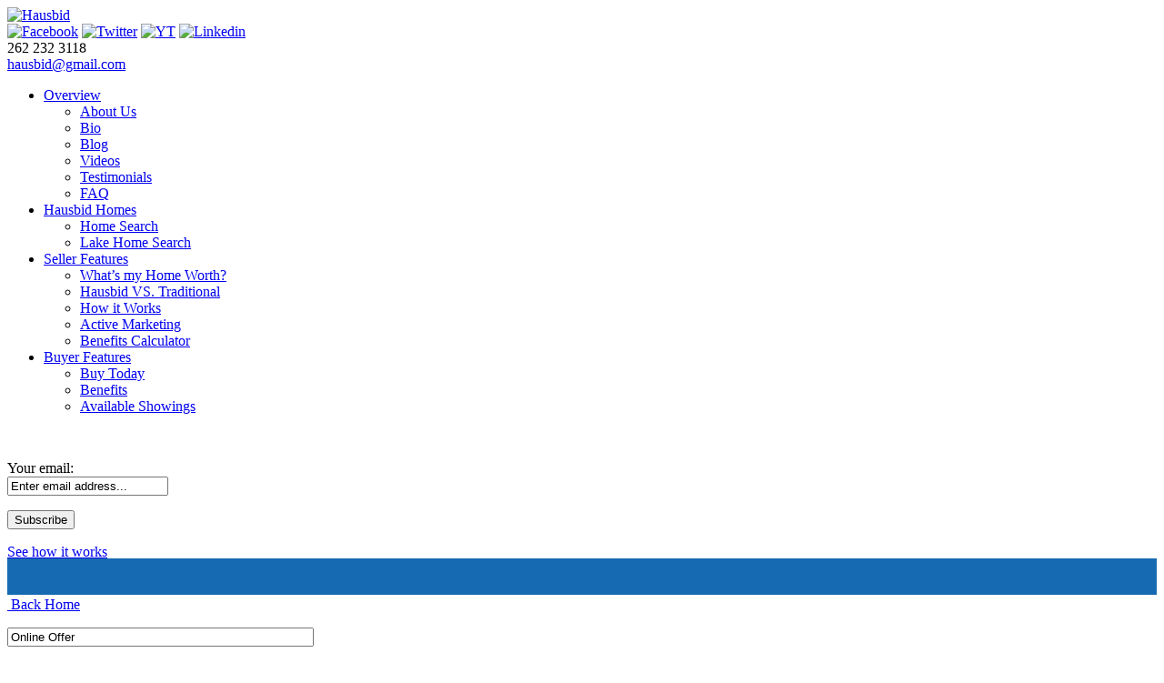

--- FILE ---
content_type: text/html; charset=UTF-8
request_url: http://www.hausbid.com/online-offer/?st=S29W27340%20Green%20Lane&city=Waukesha&state=Wisconsin&zip=53188&cntry=USA
body_size: 16790
content:
<!DOCTYPE html>
<html lang="en-US" xmlns:fb="http://ogp.me/ns/fb#" xmlns:addthis="http://www.addthis.com/help/api-spec" >
<head>
	<meta charset="UTF-8" />
	<link rel="Shortcut Icon" href="http://www.hausbid.com/wp-content/themes/hausbid/images/favicon.ico" type="image/x-icon">
	<meta name="viewport" content="width=device-width, initial-scale=1"/>
	<title>Hausbid - Hartland, Pewaukee, Summit, Oconomowoc</title>
	<link rel="profile" href="http://gmpg.org/xfn/11" />
	<link rel="stylesheet" href="http://www.hausbid.com/wp-content/themes/hausbid/style.css" type="text/css" media="screen" />
	<link rel="pingback" href="http://www.hausbid.com/xmlrpc.php" />
			<!--[if lt IE 9]>
	<script src="http://www.hausbid.com/wp-content/themes/hausbid/js/html5.js" type="text/javascript"></script>
	<![endif]-->
	<script type="text/javascript">
		var themeUrl = "http://www.hausbid.com/wp-content/themes/hausbid";

	</script>

	<meta name='robots' content='index, follow, max-image-preview:large, max-snippet:-1, max-video-preview:-1' />
	<style>img:is([sizes="auto" i], [sizes^="auto," i]) { contain-intrinsic-size: 3000px 1500px }</style>
	
	<!-- This site is optimized with the Yoast SEO plugin v24.6 - https://yoast.com/wordpress/plugins/seo/ -->
	<link rel="canonical" href="http://www.hausbid.com/online-offer/" />
	<meta property="og:locale" content="en_US" />
	<meta property="og:type" content="article" />
	<meta property="og:title" content="Hausbid - Hartland, Pewaukee, Summit, Oconomowoc" />
	<meta property="og:url" content="http://www.hausbid.com/online-offer/" />
	<meta property="og:site_name" content="Hausbid" />
	<meta property="article:modified_time" content="2014-09-10T20:36:17+00:00" />
	<script type="application/ld+json" class="yoast-schema-graph">{"@context":"https://schema.org","@graph":[{"@type":"WebPage","@id":"http://www.hausbid.com/online-offer/","url":"http://www.hausbid.com/online-offer/","name":"Hausbid - Hartland, Pewaukee, Summit, Oconomowoc","isPartOf":{"@id":"http://www.hausbid.com/#website"},"datePublished":"2014-07-08T11:22:00+00:00","dateModified":"2014-09-10T20:36:17+00:00","breadcrumb":{"@id":"http://www.hausbid.com/online-offer/#breadcrumb"},"inLanguage":"en-US","potentialAction":[{"@type":"ReadAction","target":["http://www.hausbid.com/online-offer/"]}]},{"@type":"BreadcrumbList","@id":"http://www.hausbid.com/online-offer/#breadcrumb","itemListElement":[{"@type":"ListItem","position":1,"name":"Home","item":"http://www.hausbid.com/"},{"@type":"ListItem","position":2,"name":"Online Offer"}]},{"@type":"WebSite","@id":"http://www.hausbid.com/#website","url":"http://www.hausbid.com/","name":"Hausbid","description":"","potentialAction":[{"@type":"SearchAction","target":{"@type":"EntryPoint","urlTemplate":"http://www.hausbid.com/?s={search_term_string}"},"query-input":{"@type":"PropertyValueSpecification","valueRequired":true,"valueName":"search_term_string"}}],"inLanguage":"en-US"}]}</script>
	<!-- / Yoast SEO plugin. -->


<link rel='dns-prefetch' href='//www.hausbid.com' />
<link rel='dns-prefetch' href='//fonts.googleapis.com' />
<link rel="alternate" type="application/rss+xml" title="Hausbid &raquo; Feed" href="http://www.hausbid.com/feed/" />
<link rel="alternate" type="application/rss+xml" title="Hausbid &raquo; Comments Feed" href="http://www.hausbid.com/comments/feed/" />
<link rel="alternate" type="text/calendar" title="Hausbid &raquo; iCal Feed" href="http://www.hausbid.com/available-showings/?ical=1" />
<link rel="alternate" type="application/rss+xml" title="Hausbid &raquo; Online Offer Comments Feed" href="http://www.hausbid.com/online-offer/feed/" />
<script type="text/javascript">
/* <![CDATA[ */
window._wpemojiSettings = {"baseUrl":"https:\/\/s.w.org\/images\/core\/emoji\/15.0.3\/72x72\/","ext":".png","svgUrl":"https:\/\/s.w.org\/images\/core\/emoji\/15.0.3\/svg\/","svgExt":".svg","source":{"concatemoji":"http:\/\/www.hausbid.com\/wp-includes\/js\/wp-emoji-release.min.js?ver=6.7.3"}};
/*! This file is auto-generated */
!function(i,n){var o,s,e;function c(e){try{var t={supportTests:e,timestamp:(new Date).valueOf()};sessionStorage.setItem(o,JSON.stringify(t))}catch(e){}}function p(e,t,n){e.clearRect(0,0,e.canvas.width,e.canvas.height),e.fillText(t,0,0);var t=new Uint32Array(e.getImageData(0,0,e.canvas.width,e.canvas.height).data),r=(e.clearRect(0,0,e.canvas.width,e.canvas.height),e.fillText(n,0,0),new Uint32Array(e.getImageData(0,0,e.canvas.width,e.canvas.height).data));return t.every(function(e,t){return e===r[t]})}function u(e,t,n){switch(t){case"flag":return n(e,"\ud83c\udff3\ufe0f\u200d\u26a7\ufe0f","\ud83c\udff3\ufe0f\u200b\u26a7\ufe0f")?!1:!n(e,"\ud83c\uddfa\ud83c\uddf3","\ud83c\uddfa\u200b\ud83c\uddf3")&&!n(e,"\ud83c\udff4\udb40\udc67\udb40\udc62\udb40\udc65\udb40\udc6e\udb40\udc67\udb40\udc7f","\ud83c\udff4\u200b\udb40\udc67\u200b\udb40\udc62\u200b\udb40\udc65\u200b\udb40\udc6e\u200b\udb40\udc67\u200b\udb40\udc7f");case"emoji":return!n(e,"\ud83d\udc26\u200d\u2b1b","\ud83d\udc26\u200b\u2b1b")}return!1}function f(e,t,n){var r="undefined"!=typeof WorkerGlobalScope&&self instanceof WorkerGlobalScope?new OffscreenCanvas(300,150):i.createElement("canvas"),a=r.getContext("2d",{willReadFrequently:!0}),o=(a.textBaseline="top",a.font="600 32px Arial",{});return e.forEach(function(e){o[e]=t(a,e,n)}),o}function t(e){var t=i.createElement("script");t.src=e,t.defer=!0,i.head.appendChild(t)}"undefined"!=typeof Promise&&(o="wpEmojiSettingsSupports",s=["flag","emoji"],n.supports={everything:!0,everythingExceptFlag:!0},e=new Promise(function(e){i.addEventListener("DOMContentLoaded",e,{once:!0})}),new Promise(function(t){var n=function(){try{var e=JSON.parse(sessionStorage.getItem(o));if("object"==typeof e&&"number"==typeof e.timestamp&&(new Date).valueOf()<e.timestamp+604800&&"object"==typeof e.supportTests)return e.supportTests}catch(e){}return null}();if(!n){if("undefined"!=typeof Worker&&"undefined"!=typeof OffscreenCanvas&&"undefined"!=typeof URL&&URL.createObjectURL&&"undefined"!=typeof Blob)try{var e="postMessage("+f.toString()+"("+[JSON.stringify(s),u.toString(),p.toString()].join(",")+"));",r=new Blob([e],{type:"text/javascript"}),a=new Worker(URL.createObjectURL(r),{name:"wpTestEmojiSupports"});return void(a.onmessage=function(e){c(n=e.data),a.terminate(),t(n)})}catch(e){}c(n=f(s,u,p))}t(n)}).then(function(e){for(var t in e)n.supports[t]=e[t],n.supports.everything=n.supports.everything&&n.supports[t],"flag"!==t&&(n.supports.everythingExceptFlag=n.supports.everythingExceptFlag&&n.supports[t]);n.supports.everythingExceptFlag=n.supports.everythingExceptFlag&&!n.supports.flag,n.DOMReady=!1,n.readyCallback=function(){n.DOMReady=!0}}).then(function(){return e}).then(function(){var e;n.supports.everything||(n.readyCallback(),(e=n.source||{}).concatemoji?t(e.concatemoji):e.wpemoji&&e.twemoji&&(t(e.twemoji),t(e.wpemoji)))}))}((window,document),window._wpemojiSettings);
/* ]]> */
</script>
<link rel='stylesheet' id='dashicons-css' href='http://www.hausbid.com/wp-includes/css/dashicons.min.css?ver=6.7.3' type='text/css' media='all' />
<link rel='stylesheet' id='thickbox-css' href='http://www.hausbid.com/wp-includes/js/thickbox/thickbox.css?ver=6.7.3' type='text/css' media='all' />
<link rel='stylesheet' id='colorbox-theme4-css' href='http://www.hausbid.com/wp-content/plugins/jquery-colorbox/themes/theme4/colorbox.css?ver=4.6.2' type='text/css' media='screen' />
<link rel='stylesheet' id='output-css' href='http://www.hausbid.com/wp-content/plugins/addthis/css/output.css?ver=6.7.3' type='text/css' media='all' />
<style id='wp-emoji-styles-inline-css' type='text/css'>

	img.wp-smiley, img.emoji {
		display: inline !important;
		border: none !important;
		box-shadow: none !important;
		height: 1em !important;
		width: 1em !important;
		margin: 0 0.07em !important;
		vertical-align: -0.1em !important;
		background: none !important;
		padding: 0 !important;
	}
</style>
<link rel='stylesheet' id='wp-block-library-css' href='http://www.hausbid.com/wp-includes/css/dist/block-library/style.min.css?ver=6.7.3' type='text/css' media='all' />
<style id='classic-theme-styles-inline-css' type='text/css'>
/*! This file is auto-generated */
.wp-block-button__link{color:#fff;background-color:#32373c;border-radius:9999px;box-shadow:none;text-decoration:none;padding:calc(.667em + 2px) calc(1.333em + 2px);font-size:1.125em}.wp-block-file__button{background:#32373c;color:#fff;text-decoration:none}
</style>
<style id='global-styles-inline-css' type='text/css'>
:root{--wp--preset--aspect-ratio--square: 1;--wp--preset--aspect-ratio--4-3: 4/3;--wp--preset--aspect-ratio--3-4: 3/4;--wp--preset--aspect-ratio--3-2: 3/2;--wp--preset--aspect-ratio--2-3: 2/3;--wp--preset--aspect-ratio--16-9: 16/9;--wp--preset--aspect-ratio--9-16: 9/16;--wp--preset--color--black: #000000;--wp--preset--color--cyan-bluish-gray: #abb8c3;--wp--preset--color--white: #ffffff;--wp--preset--color--pale-pink: #f78da7;--wp--preset--color--vivid-red: #cf2e2e;--wp--preset--color--luminous-vivid-orange: #ff6900;--wp--preset--color--luminous-vivid-amber: #fcb900;--wp--preset--color--light-green-cyan: #7bdcb5;--wp--preset--color--vivid-green-cyan: #00d084;--wp--preset--color--pale-cyan-blue: #8ed1fc;--wp--preset--color--vivid-cyan-blue: #0693e3;--wp--preset--color--vivid-purple: #9b51e0;--wp--preset--gradient--vivid-cyan-blue-to-vivid-purple: linear-gradient(135deg,rgba(6,147,227,1) 0%,rgb(155,81,224) 100%);--wp--preset--gradient--light-green-cyan-to-vivid-green-cyan: linear-gradient(135deg,rgb(122,220,180) 0%,rgb(0,208,130) 100%);--wp--preset--gradient--luminous-vivid-amber-to-luminous-vivid-orange: linear-gradient(135deg,rgba(252,185,0,1) 0%,rgba(255,105,0,1) 100%);--wp--preset--gradient--luminous-vivid-orange-to-vivid-red: linear-gradient(135deg,rgba(255,105,0,1) 0%,rgb(207,46,46) 100%);--wp--preset--gradient--very-light-gray-to-cyan-bluish-gray: linear-gradient(135deg,rgb(238,238,238) 0%,rgb(169,184,195) 100%);--wp--preset--gradient--cool-to-warm-spectrum: linear-gradient(135deg,rgb(74,234,220) 0%,rgb(151,120,209) 20%,rgb(207,42,186) 40%,rgb(238,44,130) 60%,rgb(251,105,98) 80%,rgb(254,248,76) 100%);--wp--preset--gradient--blush-light-purple: linear-gradient(135deg,rgb(255,206,236) 0%,rgb(152,150,240) 100%);--wp--preset--gradient--blush-bordeaux: linear-gradient(135deg,rgb(254,205,165) 0%,rgb(254,45,45) 50%,rgb(107,0,62) 100%);--wp--preset--gradient--luminous-dusk: linear-gradient(135deg,rgb(255,203,112) 0%,rgb(199,81,192) 50%,rgb(65,88,208) 100%);--wp--preset--gradient--pale-ocean: linear-gradient(135deg,rgb(255,245,203) 0%,rgb(182,227,212) 50%,rgb(51,167,181) 100%);--wp--preset--gradient--electric-grass: linear-gradient(135deg,rgb(202,248,128) 0%,rgb(113,206,126) 100%);--wp--preset--gradient--midnight: linear-gradient(135deg,rgb(2,3,129) 0%,rgb(40,116,252) 100%);--wp--preset--font-size--small: 13px;--wp--preset--font-size--medium: 20px;--wp--preset--font-size--large: 36px;--wp--preset--font-size--x-large: 42px;--wp--preset--spacing--20: 0.44rem;--wp--preset--spacing--30: 0.67rem;--wp--preset--spacing--40: 1rem;--wp--preset--spacing--50: 1.5rem;--wp--preset--spacing--60: 2.25rem;--wp--preset--spacing--70: 3.38rem;--wp--preset--spacing--80: 5.06rem;--wp--preset--shadow--natural: 6px 6px 9px rgba(0, 0, 0, 0.2);--wp--preset--shadow--deep: 12px 12px 50px rgba(0, 0, 0, 0.4);--wp--preset--shadow--sharp: 6px 6px 0px rgba(0, 0, 0, 0.2);--wp--preset--shadow--outlined: 6px 6px 0px -3px rgba(255, 255, 255, 1), 6px 6px rgba(0, 0, 0, 1);--wp--preset--shadow--crisp: 6px 6px 0px rgba(0, 0, 0, 1);}:where(.is-layout-flex){gap: 0.5em;}:where(.is-layout-grid){gap: 0.5em;}body .is-layout-flex{display: flex;}.is-layout-flex{flex-wrap: wrap;align-items: center;}.is-layout-flex > :is(*, div){margin: 0;}body .is-layout-grid{display: grid;}.is-layout-grid > :is(*, div){margin: 0;}:where(.wp-block-columns.is-layout-flex){gap: 2em;}:where(.wp-block-columns.is-layout-grid){gap: 2em;}:where(.wp-block-post-template.is-layout-flex){gap: 1.25em;}:where(.wp-block-post-template.is-layout-grid){gap: 1.25em;}.has-black-color{color: var(--wp--preset--color--black) !important;}.has-cyan-bluish-gray-color{color: var(--wp--preset--color--cyan-bluish-gray) !important;}.has-white-color{color: var(--wp--preset--color--white) !important;}.has-pale-pink-color{color: var(--wp--preset--color--pale-pink) !important;}.has-vivid-red-color{color: var(--wp--preset--color--vivid-red) !important;}.has-luminous-vivid-orange-color{color: var(--wp--preset--color--luminous-vivid-orange) !important;}.has-luminous-vivid-amber-color{color: var(--wp--preset--color--luminous-vivid-amber) !important;}.has-light-green-cyan-color{color: var(--wp--preset--color--light-green-cyan) !important;}.has-vivid-green-cyan-color{color: var(--wp--preset--color--vivid-green-cyan) !important;}.has-pale-cyan-blue-color{color: var(--wp--preset--color--pale-cyan-blue) !important;}.has-vivid-cyan-blue-color{color: var(--wp--preset--color--vivid-cyan-blue) !important;}.has-vivid-purple-color{color: var(--wp--preset--color--vivid-purple) !important;}.has-black-background-color{background-color: var(--wp--preset--color--black) !important;}.has-cyan-bluish-gray-background-color{background-color: var(--wp--preset--color--cyan-bluish-gray) !important;}.has-white-background-color{background-color: var(--wp--preset--color--white) !important;}.has-pale-pink-background-color{background-color: var(--wp--preset--color--pale-pink) !important;}.has-vivid-red-background-color{background-color: var(--wp--preset--color--vivid-red) !important;}.has-luminous-vivid-orange-background-color{background-color: var(--wp--preset--color--luminous-vivid-orange) !important;}.has-luminous-vivid-amber-background-color{background-color: var(--wp--preset--color--luminous-vivid-amber) !important;}.has-light-green-cyan-background-color{background-color: var(--wp--preset--color--light-green-cyan) !important;}.has-vivid-green-cyan-background-color{background-color: var(--wp--preset--color--vivid-green-cyan) !important;}.has-pale-cyan-blue-background-color{background-color: var(--wp--preset--color--pale-cyan-blue) !important;}.has-vivid-cyan-blue-background-color{background-color: var(--wp--preset--color--vivid-cyan-blue) !important;}.has-vivid-purple-background-color{background-color: var(--wp--preset--color--vivid-purple) !important;}.has-black-border-color{border-color: var(--wp--preset--color--black) !important;}.has-cyan-bluish-gray-border-color{border-color: var(--wp--preset--color--cyan-bluish-gray) !important;}.has-white-border-color{border-color: var(--wp--preset--color--white) !important;}.has-pale-pink-border-color{border-color: var(--wp--preset--color--pale-pink) !important;}.has-vivid-red-border-color{border-color: var(--wp--preset--color--vivid-red) !important;}.has-luminous-vivid-orange-border-color{border-color: var(--wp--preset--color--luminous-vivid-orange) !important;}.has-luminous-vivid-amber-border-color{border-color: var(--wp--preset--color--luminous-vivid-amber) !important;}.has-light-green-cyan-border-color{border-color: var(--wp--preset--color--light-green-cyan) !important;}.has-vivid-green-cyan-border-color{border-color: var(--wp--preset--color--vivid-green-cyan) !important;}.has-pale-cyan-blue-border-color{border-color: var(--wp--preset--color--pale-cyan-blue) !important;}.has-vivid-cyan-blue-border-color{border-color: var(--wp--preset--color--vivid-cyan-blue) !important;}.has-vivid-purple-border-color{border-color: var(--wp--preset--color--vivid-purple) !important;}.has-vivid-cyan-blue-to-vivid-purple-gradient-background{background: var(--wp--preset--gradient--vivid-cyan-blue-to-vivid-purple) !important;}.has-light-green-cyan-to-vivid-green-cyan-gradient-background{background: var(--wp--preset--gradient--light-green-cyan-to-vivid-green-cyan) !important;}.has-luminous-vivid-amber-to-luminous-vivid-orange-gradient-background{background: var(--wp--preset--gradient--luminous-vivid-amber-to-luminous-vivid-orange) !important;}.has-luminous-vivid-orange-to-vivid-red-gradient-background{background: var(--wp--preset--gradient--luminous-vivid-orange-to-vivid-red) !important;}.has-very-light-gray-to-cyan-bluish-gray-gradient-background{background: var(--wp--preset--gradient--very-light-gray-to-cyan-bluish-gray) !important;}.has-cool-to-warm-spectrum-gradient-background{background: var(--wp--preset--gradient--cool-to-warm-spectrum) !important;}.has-blush-light-purple-gradient-background{background: var(--wp--preset--gradient--blush-light-purple) !important;}.has-blush-bordeaux-gradient-background{background: var(--wp--preset--gradient--blush-bordeaux) !important;}.has-luminous-dusk-gradient-background{background: var(--wp--preset--gradient--luminous-dusk) !important;}.has-pale-ocean-gradient-background{background: var(--wp--preset--gradient--pale-ocean) !important;}.has-electric-grass-gradient-background{background: var(--wp--preset--gradient--electric-grass) !important;}.has-midnight-gradient-background{background: var(--wp--preset--gradient--midnight) !important;}.has-small-font-size{font-size: var(--wp--preset--font-size--small) !important;}.has-medium-font-size{font-size: var(--wp--preset--font-size--medium) !important;}.has-large-font-size{font-size: var(--wp--preset--font-size--large) !important;}.has-x-large-font-size{font-size: var(--wp--preset--font-size--x-large) !important;}
:where(.wp-block-post-template.is-layout-flex){gap: 1.25em;}:where(.wp-block-post-template.is-layout-grid){gap: 1.25em;}
:where(.wp-block-columns.is-layout-flex){gap: 2em;}:where(.wp-block-columns.is-layout-grid){gap: 2em;}
:root :where(.wp-block-pullquote){font-size: 1.5em;line-height: 1.6;}
</style>
<link rel='stylesheet' id='contact-form-7-css' href='http://www.hausbid.com/wp-content/plugins/contact-form-7/includes/css/styles.css?ver=6.0.4' type='text/css' media='all' />
<link rel='stylesheet' id='pp_css-css' href='http://www.hausbid.com/wp-content/plugins/prettyphoto/css/prettyPhoto.css?ver=6.7.3' type='text/css' media='all' />
<link rel='stylesheet' id='robotoslab-css' href='http://fonts.googleapis.com/css?family=Roboto+Slab%3A300%2C400%2C700&#038;ver=6.7.3' type='text/css' media='all' />
<link rel='stylesheet' id='lato-css' href='http://fonts.googleapis.com/css?family=Lato&#038;ver=6.7.3' type='text/css' media='all' />
<link rel='stylesheet' id='roboto-css' href='http://fonts.googleapis.com/css?family=Roboto%3A400%2C700&#038;ver=6.7.3' type='text/css' media='all' />
<link rel='stylesheet' id='is_property3-css' href='http://www.hausbid.com/wp-content/themes/hausbid/css/is_property3.css?ver=6.7.3' type='text/css' media='all' />
<link rel='stylesheet' id='gridforms-css' href='http://www.hausbid.com/wp-content/themes/hausbid/css/gridforms.css?ver=6.7.3' type='text/css' media='all' />
<link rel='stylesheet' id='cyclone-slider-plugin-styles-css' href='http://www.hausbid.com/?cyclone_templates_css=1&#038;ver=6.7.3' type='text/css' media='all' />
<link rel='stylesheet' id='srp-css' href='http://www.hausbid.com/wp-content/plugins/simple-real-estate-pack-4/css/srp.css' type='text/css' media='screen' />
<link rel='stylesheet' id='srp_uitabs-css' href='http://www.hausbid.com/wp-content/plugins/simple-real-estate-pack-4/css/ui.tabs.css' type='text/css' media='screen' />
<script type="text/javascript" src="http://www.hausbid.com/wp-includes/js/jquery/jquery.min.js?ver=3.7.1" id="jquery-core-js"></script>
<script type="text/javascript" src="http://www.hausbid.com/wp-includes/js/jquery/jquery-migrate.min.js?ver=3.4.1" id="jquery-migrate-js"></script>
<script type="text/javascript" id="colorbox-js-extra">
/* <![CDATA[ */
var jQueryColorboxSettingsArray = {"jQueryColorboxVersion":"4.6.2","colorboxInline":"false","colorboxIframe":"false","colorboxGroupId":"","colorboxTitle":"","colorboxWidth":"false","colorboxHeight":"false","colorboxMaxWidth":"false","colorboxMaxHeight":"false","colorboxSlideshow":"false","colorboxSlideshowAuto":"false","colorboxScalePhotos":"false","colorboxPreloading":"false","colorboxOverlayClose":"false","colorboxLoop":"true","colorboxEscKey":"true","colorboxArrowKey":"true","colorboxScrolling":"true","colorboxOpacity":"0.85","colorboxTransition":"elastic","colorboxSpeed":"350","colorboxSlideshowSpeed":"2500","colorboxClose":"close","colorboxNext":"next","colorboxPrevious":"previous","colorboxSlideshowStart":"start slideshow","colorboxSlideshowStop":"stop slideshow","colorboxCurrent":"{current} of {total} images","colorboxXhrError":"This content failed to load.","colorboxImgError":"This image failed to load.","colorboxImageMaxWidth":"false","colorboxImageMaxHeight":"false","colorboxImageHeight":"false","colorboxImageWidth":"false","colorboxLinkHeight":"false","colorboxLinkWidth":"false","colorboxInitialHeight":"100","colorboxInitialWidth":"300","autoColorboxJavaScript":"","autoHideFlash":"","autoColorbox":"true","autoColorboxGalleries":"","addZoomOverlay":"","useGoogleJQuery":"","colorboxAddClassToLinks":""};
/* ]]> */
</script>
<script type="text/javascript" src="http://www.hausbid.com/wp-content/plugins/jquery-colorbox/js/jquery.colorbox-min.js?ver=1.4.33" id="colorbox-js"></script>
<script type="text/javascript" src="http://www.hausbid.com/wp-content/plugins/jquery-colorbox/js/jquery-colorbox-wrapper-min.js?ver=4.6.2" id="colorbox-wrapper-js"></script>
<script type="text/javascript" src="http://www.hausbid.com/wp-content/plugins/prettyphoto/js/jquery.prettyPhoto.js?ver=6.7.3" id="pp_js-js"></script>
<script type="text/javascript" src="http://www.hausbid.com/wp-content/themes/hausbid/js/css_browser_selector.js?ver=6.7.3" id="crossbrowserselector-js"></script>
<script type="text/javascript" src="http://www.hausbid.com/wp-content/themes/hausbid/js/jquery.html5Loader.min.js?ver=6.7.3" id="html5loader-js"></script>
<script type="text/javascript" src="http://www.hausbid.com/wp-content/themes/hausbid/js/jquery.jcarousel.min.js?ver=6.7.3" id="jcarousel-js"></script>
<script type="text/javascript" src="http://www.hausbid.com/wp-content/themes/hausbid/js/hausbid.js?ver=6.7.3" id="hausbid-js"></script>
<script type="text/javascript" src="http://www.hausbid.com/wp-content/themes/hausbid/js/jquery-cycle.js?ver=6.7.3" id="cycle-js"></script>
<link rel="https://api.w.org/" href="http://www.hausbid.com/wp-json/" /><link rel="alternate" title="JSON" type="application/json" href="http://www.hausbid.com/wp-json/wp/v2/pages/109" /><link rel="EditURI" type="application/rsd+xml" title="RSD" href="http://www.hausbid.com/xmlrpc.php?rsd" />
<meta name="generator" content="WordPress 6.7.3" />
<link rel='shortlink' href='http://www.hausbid.com/?p=109' />
<link rel="alternate" title="oEmbed (JSON)" type="application/json+oembed" href="http://www.hausbid.com/wp-json/oembed/1.0/embed?url=http%3A%2F%2Fwww.hausbid.com%2Fonline-offer%2F" />
<link rel="alternate" title="oEmbed (XML)" type="text/xml+oembed" href="http://www.hausbid.com/wp-json/oembed/1.0/embed?url=http%3A%2F%2Fwww.hausbid.com%2Fonline-offer%2F&#038;format=xml" />

<script type="text/javascript">
/*<![CDATA[ */
	tb_pathToImage = "http://www.hausbid.com/wp-includes/js/thickbox/loadingAnimation.gif";
	tb_closeImage = "http://www.hausbid.com/wp-includes/js/thickbox/tb-close.png";
/* ]]> */

</script>
<meta name="tec-api-version" content="v1"><meta name="tec-api-origin" content="http://www.hausbid.com"><link rel="alternate" href="http://www.hausbid.com/wp-json/tribe/events/v1/" />		    <!-- Google Code for Remarketing Tag -->
<script type="text/javascript">
/* <![CDATA[ */
var google_conversion_id = 1063944410;
var google_custom_params = window.google_tag_params;
var google_remarketing_only = true;
/* ]]> */
</script>
<script type="text/javascript" src="//www.googleadservices.com/pagead/conversion.js">
</script>
<noscript>
<div style="display:inline;">
<img height="1" width="1" style="border-style:none;" alt="" src="//googleads.g.doubleclick.net/pagead/viewthroughconversion/1063944410/?value=0&amp;guid=ON&amp;script=0"/>
</div>
</noscript>
</head>
<body class="page-template page-template-template-no-title page-template-template-no-title-php page page-id-109 tribe-no-js page-template-hausbid ip-container">
	
		
	<div id="main-wrapper" class="outer">
	
		<div id="header" class="outer">
			<div class="inner">
				<div id="header-logo-section">
					<a href="http://www.hausbid.com" title="Hausbid">
						<img src="http://www.hausbid.com/wp-content/themes/hausbid/images/logo.png" alt="Hausbid"/>
					</a>
				</div>
				<div id="header-right">
							<div class="textwidget"><div class="call-card">
						<div class="social-media">
							<a href="https://www.facebook.com/JJHausmannRealEstate" target="_blank"><img src="http://www.hausbid.com/wp-content/themes/hausbid/images/icon-facebook.png" alt="Facebook"/></a>
							<a href="https://twitter.com/JJHausmann" target="_blank"><img src="http://www.hausbid.com/wp-content/themes/hausbid/images/icon-twitter.png" alt="Twitter"/></a>
							<a href="https://www.youtube.com/user/JJHausmann/feed?view_as=public" target="_blank"><img src="http://www.hausbid.com/wp-content/themes/hausbid/images/icon-yt.png" alt="YT"/></a>
							<a href="http://www.linkedin.com/pub/jj-hausmann/7/4a4/733/" target="_blank"><img src="http://www.hausbid.com/wp-content/themes/hausbid/images/icon-linkedin.png" alt="Linkedin"/></a>
						</div>
						<div class="phone">262 232 3118</div>
						<div class="email"><a href="maito:info@hausbid.com">hausbid@gmail.com</a></div> 
					</div></div>
						</div>
				<div class="clearfix"></div>
			</div>
		</div>
		
		<div id="top-navigation" class="outer">
			<div class="inner">
				<div class="menu-menu-1-container"><ul id="nav" class="menu"><li id="menu-item-149" class="menu-item menu-item-type-post_type menu-item-object-page menu-item-has-children menu-item-149"><a href="http://www.hausbid.com/overview/">Overview<span class="arrow"></span></a>
<ul class="sub-menu">
	<li id="menu-item-30" class="menu-item menu-item-type-post_type menu-item-object-page menu-item-30"><a href="http://www.hausbid.com/about-us/">About Us<span class="arrow"></span></a></li>
	<li id="menu-item-35" class="menu-item menu-item-type-post_type menu-item-object-page menu-item-35"><a href="http://www.hausbid.com/bio/">Bio<span class="arrow"></span></a></li>
	<li id="menu-item-36" class="menu-item menu-item-type-post_type menu-item-object-page menu-item-36"><a href="http://www.hausbid.com/blog/">Blog<span class="arrow"></span></a></li>
	<li id="menu-item-37" class="menu-item menu-item-type-post_type menu-item-object-page menu-item-37"><a href="http://www.hausbid.com/videos/">Videos<span class="arrow"></span></a></li>
	<li id="menu-item-38" class="menu-item menu-item-type-post_type menu-item-object-page menu-item-38"><a href="http://www.hausbid.com/testimonials/">Testimonials<span class="arrow"></span></a></li>
	<li id="menu-item-295" class="menu-item menu-item-type-post_type menu-item-object-page menu-item-295"><a href="http://www.hausbid.com/faq/">FAQ<span class="arrow"></span></a></li>
</ul>
</li>
<li id="menu-item-29" class="menu-item menu-item-type-post_type menu-item-object-page menu-item-has-children menu-item-29"><a href="http://www.hausbid.com/hausbid-homes/">Hausbid Homes<span class="arrow"></span></a>
<ul class="sub-menu">
	<li id="menu-item-362" class="menu-item menu-item-type-custom menu-item-object-custom menu-item-362"><a target="_blank" href="http://www.lakecountrylistings.com/">Home Search<span class="arrow"></span></a></li>
	<li id="menu-item-363" class="menu-item menu-item-type-custom menu-item-object-custom menu-item-363"><a target="_blank" href="http://www.lakecountrylistings.com/idx/search.html?refine=true&#038;feed=metro_mls&#038;sortorder=DESC-ListingPrice&#038;map%5Blongitude%5D=-88.395058675663&#038;map%5Blatitude%5D=43.101374473913&#038;map%5Bzoom%5D=11&#038;search_county=&#038;search_location=&#038;water_body=all&#038;minimum_price=250000&#038;maximum_price">Lake Home Search<span class="arrow"></span></a></li>
</ul>
</li>
<li id="menu-item-193" class="menu-item menu-item-type-post_type menu-item-object-page menu-item-has-children menu-item-193"><a href="http://www.hausbid.com/seller-features/">Seller Features<span class="arrow"></span></a>
<ul class="sub-menu">
	<li id="menu-item-366" class="menu-item menu-item-type-post_type menu-item-object-page menu-item-366"><a href="http://www.hausbid.com/whats-home-worth/">What&#8217;s my Home Worth?<span class="arrow"></span></a></li>
	<li id="menu-item-144" class="menu-item menu-item-type-post_type menu-item-object-page menu-item-144"><a href="http://www.hausbid.com/hausbid-vs-traditional/">Hausbid VS. Traditional<span class="arrow"></span></a></li>
	<li id="menu-item-150" class="menu-item menu-item-type-custom menu-item-object-custom menu-item-150"><a href="http://www.hausbid.com/how-hausbid-works/">How it Works<span class="arrow"></span></a></li>
	<li id="menu-item-283" class="menu-item menu-item-type-post_type menu-item-object-page menu-item-283"><a href="http://www.hausbid.com/active-marketing/">Active Marketing<span class="arrow"></span></a></li>
	<li id="menu-item-266" class="menu-item menu-item-type-custom menu-item-object-custom menu-item-home menu-item-266"><a href="http://www.hausbid.com/#benefits-calculator">Benefits Calculator<span class="arrow"></span></a></li>
</ul>
</li>
<li id="menu-item-192" class="menu-item menu-item-type-post_type menu-item-object-page current-menu-ancestor current-menu-parent current_page_parent current_page_ancestor menu-item-has-children menu-item-192"><a href="http://www.hausbid.com/buyer-features/">Buyer Features<span class="arrow"></span></a>
<ul class="sub-menu">
	<li id="menu-item-153" class="menu-item menu-item-type-post_type menu-item-object-page current-menu-item page_item page-item-109 current_page_item menu-item-153"><a href="http://www.hausbid.com/online-offer/" aria-current="page">Buy Today<span class="arrow"></span></a></li>
	<li id="menu-item-125" class="menu-item menu-item-type-post_type menu-item-object-page menu-item-125"><a href="http://www.hausbid.com/benefits/">Benefits<span class="arrow"></span></a></li>
	<li id="menu-item-146" class="menu-item menu-item-type-post_type menu-item-object-page menu-item-146"><a href="http://www.hausbid.com/available-showings/">Available Showings<span class="arrow"></span></a></li>
</ul>
</li>
</ul></div>			</div>
		</div>
		
		<div id="banner" class="outer">
						<div id="hp-slideshow" class="outer">
				<div class="cycloneslider cycloneslider-template-agentimage outer" id="cycloneslider-slideshow-1"><div class="cycloneslider-slides outer"><div class="cycloneslider-slide outer"><img src="http://www.hausbid.com/wp-content/uploads/2014/08/slide1-1600x241.jpg" alt="slide" /></div><div class="cycloneslider-slide outer"><img src="" alt="slide" /><div class="cycloneslider-caption outer"><div class="inner"><div class="cyclone-slider-caption-bg"><div class="cycloneslider-caption-title">Creative Solution for Buying & Selling homes, Hausbid.</div><div class="cycloneslider-caption-description"></div></div></div></div></div><div class="cycloneslider-slide outer"><img src="" alt="slide" /><div class="cycloneslider-caption outer"><div class="inner"><div class="cyclone-slider-caption-bg"><div class="cycloneslider-caption-title">Remove the hassle of traditional home sales, Hausbid.</div><div class="cycloneslider-caption-description"></div></div></div></div></div><div class="cycloneslider-slide outer"><img src="" alt="slide" /><div class="cycloneslider-caption outer"><div class="inner"><div class="cyclone-slider-caption-bg"><div class="cycloneslider-caption-title">Love it. Bid it. Own it. Hausbid.</div><div class="cycloneslider-caption-description"></div></div></div></div></div><div class="cycloneslider-slide outer"><img src="" alt="slide" /><div class="cycloneslider-caption outer"><div class="inner"><div class="cyclone-slider-caption-bg"><div class="cycloneslider-caption-title">Don’t put your life on hold to sell your home, Hausbid.</div><div class="cycloneslider-caption-description"></div></div></div></div></div></div></div><div><script type="text/javascript">jQuery(document).ready(function(){	(function() {	resizeSlideshow();	jQuery(window).resize(resizeSlideshow);	var slider = '#cycloneslider-slideshow-1';	jQuery(slider+' .cycloneslider-slides').cycle({	fx: "scrollLeft",	speed: 2000,	timeout: 4000,	pager:jQuery(slider+' .cycloneslider-pager'),	prev:jQuery(slider+' .cycloneslider-prev'),	next:jQuery(slider+' .cycloneslider-next'),	slideResize:false,	containerResize:false,	pause:false,	before:function (curr, next, opts) {	jQuery(next).find('.cycloneslider-caption-title,.cycloneslider-caption-description').animate({opacity:0},0);	setTimeout( function() {jQuery(next).find('.cycloneslider-caption-title,.cycloneslider-caption-description').animate({opacity:1},1000)}, 1000 );	}	});	})();
});
function resizeSlideshow() {	jQuery('.cycloneslider-template-agentimage .cycloneslider-slide').show();	var winW = jQuery(window).width() ? jQuery(window).width() : window.innerWidth;	var winMinW = 1004;	var imageOrigW = 1600;	var imageOrigH = 241;	var slideshowHeight;	var img = jQuery(".cycloneslider-template-agentimage img");	var containers = jQuery("#banner, #banner-intro, #hp-slideshow, .cycloneslider-template-agentimage, .cycloneslider-template-agentimage .cycloneslider-slides, .cycloneslider-template-agentimage .cycloneslider-slide");	/* Resize containers */	if (winW < imageOrigW) {	/* Restore original height of containers */	slideshowHeight = imageOrigH;	containers.height(imageOrigH);	}	else {	/* Enlarge containers to fit larger image */	slideshowHeight = (imageOrigH * winW) / imageOrigW;	containers.height(slideshowHeight);	}	/* Center images */	img.each( function(i,v) {	var currImg = jQuery(v);	var imgHeight = currImg.height();	var imgWidth = currImg.width();	console.log( slideshowHeight);	if ( winW < imgWidth ) {	currImg.css({marginLeft:(imgWidth-winW) / 2 * -1});	}	else {	currImg.css({marginLeft:0});	}	if ( slideshowHeight < imgHeight ) {	currImg.css({marginTop:(imgHeight-slideshowHeight) / 2 * -1});	}	else {	currImg.css({marginTop:0});	}	});
}</script></div>			</div>
		</div>
		
		<div id="sign-up-bar" class="outer">
			<div class="inner">
				<div class="sign-up-form">
					&nbsp;<div class="search"><form name="s2formwidget" method="post"><input type="hidden" name="ip" value="3.22.175.252" /><span style="display:none !important"><label for="firstname">Leave This Blank:</label><input type="text" id="firstname" name="firstname" /><label for="lastname">Leave This Blank Too:</label><input type="text" id="lastname" name="lastname" /><label for="uri">Do Not Change This:</label><input type="text" id="uri" name="uri" value="http://" /></span><p><label for="s2email">Your email:</label><br><input type="email" name="email" id="s2email" value="Enter email address..." size="20" onfocus="if (this.value === 'Enter email address...') {this.value = '';}" onblur="if (this.value === '') {this.value = 'Enter email address...';}" /></p><p><input type="submit" name="subscribe" value="Subscribe" /></p></form>
</div>				</div>
				<div class="see-how-it-works">
							<div class="textwidget"><!--<a href="http://www.youtube.com/watch?v=qpEKhXsC2-4" rel="prettyPhoto" title="" class="button1 how-it-works">See how it works</a>-->

<a href="https://youtu.be/qpEKhXsC2-4" rel="prettyPhoto" title="" class="button1 how-it-works">See how it works</a></div>
						</div>
				<div class="clearfix"></div>
			</div>
		</div>
		
				<div id="inner-page-wrapper" class="outer">
		



		





<div style = 'height: 40px;background: #166ab1;position: relative;top: -2px;'>
</div>

		

		
			<div class="inner">
				<div id="backhomelink">
					<a href="http://www.hausbid.com"><img alt="" src="http://www.hausbid.com/wp-content/themes/hausbid/images/back_to_home.png" width="24" height="24" />&nbsp;Back Home</a>
				</div>
		<div id="content-sidebar">
	<div id="content" class="hfeed">
				
		<div class="post">

			<div class="entry">
			
<div class="wpcf7 no-js" id="wpcf7-f108-p109-o1" lang="en-US" dir="ltr" data-wpcf7-id="108">
<div class="screen-reader-response"><p role="status" aria-live="polite" aria-atomic="true"></p> <ul></ul></div>
<form action="/online-offer/?st=S29W27340+Green+Lane&#038;city=Waukesha&#038;state=Wisconsin&#038;zip=53188&#038;cntry=USA#wpcf7-f108-p109-o1" method="post" class="wpcf7-form init" aria-label="Contact form" novalidate="novalidate" data-status="init">
<div style="display: none;">
<input type="hidden" name="_wpcf7" value="108" />
<input type="hidden" name="_wpcf7_version" value="6.0.4" />
<input type="hidden" name="_wpcf7_locale" value="en_US" />
<input type="hidden" name="_wpcf7_unit_tag" value="wpcf7-f108-p109-o1" />
<input type="hidden" name="_wpcf7_container_post" value="109" />
<input type="hidden" name="_wpcf7_posted_data_hash" value="" />
</div>
<div class="grid-form form2">
	<p><span class="wpcf7-form-control-wrap" data-name="text-910"><input size="40" maxlength="400" class="wpcf7-form-control wpcf7-text editable-form-title" aria-invalid="false" value="Online Offer" type="text" name="text-910" /></span>
	</p>
	<fieldset>
		<legend>Buyer(s)
		</legend>
		<div data-row-span="2">
			<div data-field-span="1">
				<fieldset>
					<legend>Buyer One
					</legend>
					<div data-row-span="1">
						<div data-field-span="1">
							<p><label>Company Name</label><span class="wpcf7-form-control-wrap" data-name="text-155"><input size="40" maxlength="400" class="wpcf7-form-control wpcf7-text" aria-invalid="false" value="" type="text" name="text-155" /></span>
							</p>
						</div>
					</div>
					<div data-row-span="2">
						<div data-field-span="1">
							<p><label>First Name*</label><span class="wpcf7-form-control-wrap" data-name="text-156"><input size="40" maxlength="400" class="wpcf7-form-control wpcf7-text wpcf7-validates-as-required" aria-required="true" aria-invalid="false" value="" type="text" name="text-156" /></span>
							</p>
						</div>
						<div data-field-span="1">
							<p><label>Last Name*</label><span class="wpcf7-form-control-wrap" data-name="text-157"><input size="40" maxlength="400" class="wpcf7-form-control wpcf7-text wpcf7-validates-as-required" aria-required="true" aria-invalid="false" value="" type="text" name="text-157" /></span>
							</p>
						</div>
					</div>
					<div data-row-span="1">
						<div data-field-span="1">
							<p><label>Address *</label><span class="wpcf7-form-control-wrap" data-name="text-158"><input size="40" maxlength="400" class="wpcf7-form-control wpcf7-text wpcf7-validates-as-required" aria-required="true" aria-invalid="false" value="" type="text" name="text-158" /></span>
							</p>
						</div>
					</div>
					<div data-row-span="3">
						<div data-field-span="1">
							<p><label>City *</label><span class="wpcf7-form-control-wrap" data-name="text-159"><input size="40" maxlength="400" class="wpcf7-form-control wpcf7-text wpcf7-validates-as-required" aria-required="true" aria-invalid="false" value="" type="text" name="text-159" /></span>
							</p>
						</div>
						<div data-field-span="1">
							<p><label>State *</label><span class="wpcf7-form-control-wrap" data-name="menu-61"><select class="wpcf7-form-control wpcf7-select" aria-invalid="false" name="menu-61"><option value="">&#8212;Please choose an option&#8212;</option><option value="Alabama">Alabama</option><option value="Alaska">Alaska</option><option value="Arizona">Arizona</option><option value="Arkansas">Arkansas</option><option value="California">California</option><option value="Colorado">Colorado</option><option value="Connecticut">Connecticut</option><option value="Delaware">Delaware</option><option value="District Of Columbia">District Of Columbia</option><option value="Florida">Florida</option><option value="Georgia">Georgia</option><option value="Hawaii">Hawaii</option><option value="Idaho">Idaho</option><option value="Illinois">Illinois</option><option value="Indiana">Indiana</option><option value="Iowa">Iowa</option><option value="Kansas">Kansas</option><option value="Kentucky">Kentucky</option><option value="Louisiana">Louisiana</option><option value="Maine">Maine</option><option value="Maryland">Maryland</option><option value="Massachusetts">Massachusetts</option><option value="Michigan">Michigan</option><option value="Minnesota">Minnesota</option><option value="Mississippi">Mississippi</option><option value="Missouri">Missouri</option><option value="Montana">Montana</option><option value="Nebraska">Nebraska</option><option value="Nevada">Nevada</option><option value="New Hampshire">New Hampshire</option><option value="New Jersey">New Jersey</option><option value="New Mexico">New Mexico</option><option value="New York">New York</option><option value="North Carolina">North Carolina</option><option value="North Dakota">North Dakota</option><option value="Ohio">Ohio</option><option value="Oklahoma">Oklahoma</option><option value="Oregon">Oregon</option><option value="Pennsylvania">Pennsylvania</option><option value="Rhode Island">Rhode Island</option><option value="South Carolina">South Carolina</option><option value="South Dakota">South Dakota</option><option value="Tennessee">Tennessee</option><option value="Texas">Texas</option><option value="Utah">Utah</option><option value="Vermont">Vermont</option><option value="Virginia">Virginia</option><option value="Washington">Washington</option><option value="West Virginia">West Virginia</option><option value="Wisconsin">Wisconsin</option><option value="Wyoming">Wyoming</option><option value="Outside US">Outside US</option></select></span>
							</p>
						</div>
						<div data-field-span="1">
							<p><label>Zip Code *</label><span class="wpcf7-form-control-wrap" data-name="text-160"><input size="40" maxlength="400" class="wpcf7-form-control wpcf7-text wpcf7-validates-as-required" aria-required="true" aria-invalid="false" value="" type="text" name="text-160" /></span>
							</p>
						</div>
					</div>
					<div data-row-span="3">
						<div data-field-span="2">
							<p><label>Country</label><span class="wpcf7-form-control-wrap" data-name="menu-443"><select class="wpcf7-form-control wpcf7-select" aria-invalid="false" name="menu-443"><option value="">&#8212;Please choose an option&#8212;</option><option value="United States">United States</option><option value="United Kingdom">United Kingdom</option><option value="Afghanistan">Afghanistan</option><option value="Albania">Albania</option><option value="Algeria">Algeria</option><option value="American Samoa">American Samoa</option><option value="Andorra">Andorra</option><option value="Angola">Angola</option><option value="Anguilla">Anguilla</option><option value="Antarctica">Antarctica</option><option value="Antigua and Barbuda">Antigua and Barbuda</option><option value="Argentina">Argentina</option><option value="Armenia">Armenia</option><option value="Aruba">Aruba</option><option value="Australia">Australia</option><option value="Austria">Austria</option><option value="Azerbaijan">Azerbaijan</option><option value="Bahamas">Bahamas</option><option value="Bahrain">Bahrain</option><option value="Bangladesh">Bangladesh</option><option value="Barbados">Barbados</option><option value="Belarus">Belarus</option><option value="Belgium">Belgium</option><option value="Belize">Belize</option><option value="Benin">Benin</option><option value="Bermuda">Bermuda</option><option value="Bhutan">Bhutan</option><option value="Bolivia">Bolivia</option><option value="Bosnia and Herzegovina">Bosnia and Herzegovina</option><option value="Botswana">Botswana</option><option value="Bouvet Island">Bouvet Island</option><option value="Brazil">Brazil</option><option value="British Indian Ocean Territory">British Indian Ocean Territory</option><option value="Brunei Darussalam">Brunei Darussalam</option><option value="Bulgaria">Bulgaria</option><option value="Burkina Faso">Burkina Faso</option><option value="Burundi">Burundi</option><option value="Cambodia">Cambodia</option><option value="Cameroon">Cameroon</option><option value="Canada">Canada</option><option value="Cape Verde">Cape Verde</option><option value="Cayman Islands">Cayman Islands</option><option value="Central African Republic">Central African Republic</option><option value="Chad">Chad</option><option value="Chile">Chile</option><option value="China">China</option><option value="Christmas Island">Christmas Island</option><option value="Cocos (Keeling) Islands">Cocos (Keeling) Islands</option><option value="Colombia">Colombia</option><option value="Comoros">Comoros</option><option value="Congo">Congo</option><option value="Congo, The Democratic Republic of The">Congo, The Democratic Republic of The</option><option value="Cook Islands">Cook Islands</option><option value="Costa Rica">Costa Rica</option><option value="Cote D&#039;ivoire">Cote D&#039;ivoire</option><option value="Croatia">Croatia</option><option value="Cuba">Cuba</option><option value="Cyprus">Cyprus</option><option value="Czech Republic">Czech Republic</option><option value="Denmark">Denmark</option><option value="Djibouti">Djibouti</option><option value="Dominica">Dominica</option><option value="Dominican Republic">Dominican Republic</option><option value="Ecuador">Ecuador</option><option value="Egypt">Egypt</option><option value="El Salvador">El Salvador</option><option value="Equatorial Guinea">Equatorial Guinea</option><option value="Eritrea">Eritrea</option><option value="Estonia">Estonia</option><option value="Ethiopia">Ethiopia</option><option value="Falkland Islands (Malvinas)">Falkland Islands (Malvinas)</option><option value="Faroe Islands">Faroe Islands</option><option value="Fiji">Fiji</option><option value="Finland">Finland</option><option value="France">France</option><option value="French Guiana">French Guiana</option><option value="French Polynesia">French Polynesia</option><option value="French Southern Territories">French Southern Territories</option><option value="Gabon">Gabon</option><option value="Gambia">Gambia</option><option value="Georgia">Georgia</option><option value="Germany">Germany</option><option value="Ghana">Ghana</option><option value="Gibraltar">Gibraltar</option><option value="Greece">Greece</option><option value="Greenland">Greenland</option><option value="Grenada">Grenada</option><option value="Guadeloupe">Guadeloupe</option><option value="Guam">Guam</option><option value="Guatemala">Guatemala</option><option value="Guinea">Guinea</option><option value="Guinea-bissau">Guinea-bissau</option><option value="Guyana">Guyana</option><option value="Haiti">Haiti</option><option value="Heard Island and Mcdonald Islands">Heard Island and Mcdonald Islands</option><option value="Holy See (Vatican City State)">Holy See (Vatican City State)</option><option value="Honduras">Honduras</option><option value="Hong Kong">Hong Kong</option><option value="Hungary">Hungary</option><option value="Iceland">Iceland</option><option value="India">India</option><option value="Indonesia">Indonesia</option><option value="Iran, Islamic Republic of">Iran, Islamic Republic of</option><option value="Iraq">Iraq</option><option value="Ireland">Ireland</option><option value="Israel">Israel</option><option value="Italy">Italy</option><option value="Jamaica">Jamaica</option><option value="Japan">Japan</option><option value="Jordan">Jordan</option><option value="Kazakhstan">Kazakhstan</option><option value="Kenya">Kenya</option><option value="Kiribati">Kiribati</option><option value="Korea, Democratic People&#039;s Republic of">Korea, Democratic People&#039;s Republic of</option><option value="Korea, Republic of">Korea, Republic of</option><option value="Kuwait">Kuwait</option><option value="Kyrgyzstan">Kyrgyzstan</option><option value="Lao People&#039;s Democratic Republic">Lao People&#039;s Democratic Republic</option><option value="Latvia">Latvia</option><option value="Lebanon">Lebanon</option><option value="Lesotho">Lesotho</option><option value="Liberia">Liberia</option><option value="Libyan Arab Jamahiriya">Libyan Arab Jamahiriya</option><option value="Liechtenstein">Liechtenstein</option><option value="Lithuania">Lithuania</option><option value="Luxembourg">Luxembourg</option><option value="Macao">Macao</option><option value="Macedonia, The Former Yugoslav Republic of">Macedonia, The Former Yugoslav Republic of</option><option value="Madagascar">Madagascar</option><option value="Malawi">Malawi</option><option value="Malaysia">Malaysia</option><option value="Maldives">Maldives</option><option value="Mali">Mali</option><option value="Malta">Malta</option><option value="Marshall Islands">Marshall Islands</option><option value="Martinique">Martinique</option><option value="Mauritania">Mauritania</option><option value="Mauritius">Mauritius</option><option value="Mayotte">Mayotte</option><option value="Mexico">Mexico</option><option value="Micronesia, Federated States of">Micronesia, Federated States of</option><option value="Moldova, Republic of">Moldova, Republic of</option><option value="Monaco">Monaco</option><option value="Mongolia">Mongolia</option><option value="Montserrat">Montserrat</option><option value="Morocco">Morocco</option><option value="Mozambique">Mozambique</option><option value="Myanmar">Myanmar</option><option value="Namibia">Namibia</option><option value="Nauru">Nauru</option><option value="Nepal">Nepal</option><option value="Netherlands">Netherlands</option><option value="Netherlands Antilles">Netherlands Antilles</option><option value="New Caledonia">New Caledonia</option><option value="New Zealand">New Zealand</option><option value="Nicaragua">Nicaragua</option><option value="Niger">Niger</option><option value="Nigeria">Nigeria</option><option value="Niue">Niue</option><option value="Norfolk Island">Norfolk Island</option><option value="Northern Mariana Islands">Northern Mariana Islands</option><option value="Norway">Norway</option><option value="Oman">Oman</option><option value="Pakistan">Pakistan</option><option value="Palau">Palau</option><option value="Palestinian Territory, Occupied">Palestinian Territory, Occupied</option><option value="Panama">Panama</option><option value="Papua New Guinea">Papua New Guinea</option><option value="Paraguay">Paraguay</option><option value="Peru">Peru</option><option value="Philippines">Philippines</option><option value="Pitcairn">Pitcairn</option><option value="Poland">Poland</option><option value="Portugal">Portugal</option><option value="Puerto Rico">Puerto Rico</option><option value="Qatar">Qatar</option><option value="Reunion">Reunion</option><option value="Romania">Romania</option><option value="Russian Federation">Russian Federation</option><option value="Rwanda">Rwanda</option><option value="Saint Helena">Saint Helena</option><option value="Saint Kitts and Nevis">Saint Kitts and Nevis</option><option value="Saint Lucia">Saint Lucia</option><option value="Saint Pierre and Miquelon">Saint Pierre and Miquelon</option><option value="Saint Vincent and The Grenadines">Saint Vincent and The Grenadines</option><option value="Samoa">Samoa</option><option value="San Marino">San Marino</option><option value="Sao Tome and Principe">Sao Tome and Principe</option><option value="Saudi Arabia">Saudi Arabia</option><option value="Senegal">Senegal</option><option value="Serbia and Montenegro">Serbia and Montenegro</option><option value="Seychelles">Seychelles</option><option value="Sierra Leone">Sierra Leone</option><option value="Singapore">Singapore</option><option value="Slovakia">Slovakia</option><option value="Slovenia">Slovenia</option><option value="Solomon Islands">Solomon Islands</option><option value="Somalia">Somalia</option><option value="South Africa">South Africa</option><option value="South Georgia and The South Sandwich Islands">South Georgia and The South Sandwich Islands</option><option value="Spain">Spain</option><option value="Sri Lanka">Sri Lanka</option><option value="Sudan">Sudan</option><option value="Suriname">Suriname</option><option value="Svalbard and Jan Mayen">Svalbard and Jan Mayen</option><option value="Swaziland">Swaziland</option><option value="Sweden">Sweden</option><option value="Switzerland">Switzerland</option><option value="Syrian Arab Republic">Syrian Arab Republic</option><option value="Taiwan, Province of China">Taiwan, Province of China</option><option value="Tajikistan">Tajikistan</option><option value="Tanzania, United Republic of">Tanzania, United Republic of</option><option value="Thailand">Thailand</option><option value="Timor-leste">Timor-leste</option><option value="Togo">Togo</option><option value="Tokelau">Tokelau</option><option value="Tonga">Tonga</option><option value="Trinidad and Tobago">Trinidad and Tobago</option><option value="Tunisia">Tunisia</option><option value="Turkey">Turkey</option><option value="Turkmenistan">Turkmenistan</option><option value="Turks and Caicos Islands">Turks and Caicos Islands</option><option value="Tuvalu">Tuvalu</option><option value="Uganda">Uganda</option><option value="Ukraine">Ukraine</option><option value="United Arab Emirates">United Arab Emirates</option><option value="United Kingdom">United Kingdom</option><option value="United States">United States</option><option value="United States Minor Outlying Islands">United States Minor Outlying Islands</option><option value="Uruguay">Uruguay</option><option value="Uzbekistan">Uzbekistan</option><option value="Vanuatu">Vanuatu</option><option value="Venezuela">Venezuela</option><option value="Viet Nam">Viet Nam</option><option value="Virgin Islands, British">Virgin Islands, British</option><option value="Virgin Islands, U.S.">Virgin Islands, U.S.</option><option value="Wallis and Futuna">Wallis and Futuna</option><option value="Western Sahara">Western Sahara</option><option value="Yemen">Yemen</option><option value="Zambia">Zambia</option><option value="Zimbabwe">Zimbabwe</option></select></span>
							</p>
						</div>
					</div>
				</fieldset>
			</div>
			<div data-field-span="1">
				<fieldset>
					<legend>Buyer Two
					</legend>
					<div data-row-span="2">
						<div data-field-span="1">
							<p><label>First Name</label><span class="wpcf7-form-control-wrap" data-name="text-161"><input size="40" maxlength="400" class="wpcf7-form-control wpcf7-text" aria-invalid="false" value="" type="text" name="text-161" /></span>
							</p>
						</div>
						<div data-field-span="1">
							<p><label>Last Name</label><span class="wpcf7-form-control-wrap" data-name="text-162"><input size="40" maxlength="400" class="wpcf7-form-control wpcf7-text" aria-invalid="false" value="" type="text" name="text-162" /></span>
							</p>
						</div>
					</div>
					<div data-row-span="1">
						<div data-field-span="1">
							<p><label>Address</label><span class="wpcf7-form-control-wrap" data-name="text-163"><input size="40" maxlength="400" class="wpcf7-form-control wpcf7-text" aria-invalid="false" value="" type="text" name="text-163" /></span>
							</p>
						</div>
					</div>
					<div data-row-span="3">
						<div data-field-span="1">
							<p><label>City</label><span class="wpcf7-form-control-wrap" data-name="text-164"><input size="40" maxlength="400" class="wpcf7-form-control wpcf7-text" aria-invalid="false" value="" type="text" name="text-164" /></span>
							</p>
						</div>
						<div data-field-span="1">
							<p><label>State</label><span class="wpcf7-form-control-wrap" data-name="text-165"><input size="40" maxlength="400" class="wpcf7-form-control wpcf7-text" aria-invalid="false" value="" type="text" name="text-165" /></span>
							</p>
						</div>
						<div data-field-span="1">
							<p><label>Zip Code</label><span class="wpcf7-form-control-wrap" data-name="text-166"><input size="40" maxlength="400" class="wpcf7-form-control wpcf7-text" aria-invalid="false" value="" type="text" name="text-166" /></span>
							</p>
						</div>
					</div>
					<div data-row-span="3">
						<div data-field-span="2">
							<p><label>Country</label><span class="wpcf7-form-control-wrap" data-name="menu-444"><select class="wpcf7-form-control wpcf7-select" aria-invalid="false" name="menu-444"><option value="">&#8212;Please choose an option&#8212;</option><option value="United States">United States</option><option value="United Kingdom">United Kingdom</option><option value="Afghanistan">Afghanistan</option><option value="Albania">Albania</option><option value="Algeria">Algeria</option><option value="American Samoa">American Samoa</option><option value="Andorra">Andorra</option><option value="Angola">Angola</option><option value="Anguilla">Anguilla</option><option value="Antarctica">Antarctica</option><option value="Antigua and Barbuda">Antigua and Barbuda</option><option value="Argentina">Argentina</option><option value="Armenia">Armenia</option><option value="Aruba">Aruba</option><option value="Australia">Australia</option><option value="Austria">Austria</option><option value="Azerbaijan">Azerbaijan</option><option value="Bahamas">Bahamas</option><option value="Bahrain">Bahrain</option><option value="Bangladesh">Bangladesh</option><option value="Barbados">Barbados</option><option value="Belarus">Belarus</option><option value="Belgium">Belgium</option><option value="Belize">Belize</option><option value="Benin">Benin</option><option value="Bermuda">Bermuda</option><option value="Bhutan">Bhutan</option><option value="Bolivia">Bolivia</option><option value="Bosnia and Herzegovina">Bosnia and Herzegovina</option><option value="Botswana">Botswana</option><option value="Bouvet Island">Bouvet Island</option><option value="Brazil">Brazil</option><option value="British Indian Ocean Territory">British Indian Ocean Territory</option><option value="Brunei Darussalam">Brunei Darussalam</option><option value="Bulgaria">Bulgaria</option><option value="Burkina Faso">Burkina Faso</option><option value="Burundi">Burundi</option><option value="Cambodia">Cambodia</option><option value="Cameroon">Cameroon</option><option value="Canada">Canada</option><option value="Cape Verde">Cape Verde</option><option value="Cayman Islands">Cayman Islands</option><option value="Central African Republic">Central African Republic</option><option value="Chad">Chad</option><option value="Chile">Chile</option><option value="China">China</option><option value="Christmas Island">Christmas Island</option><option value="Cocos (Keeling) Islands">Cocos (Keeling) Islands</option><option value="Colombia">Colombia</option><option value="Comoros">Comoros</option><option value="Congo">Congo</option><option value="Congo, The Democratic Republic of The">Congo, The Democratic Republic of The</option><option value="Cook Islands">Cook Islands</option><option value="Costa Rica">Costa Rica</option><option value="Cote D&#039;ivoire">Cote D&#039;ivoire</option><option value="Croatia">Croatia</option><option value="Cuba">Cuba</option><option value="Cyprus">Cyprus</option><option value="Czech Republic">Czech Republic</option><option value="Denmark">Denmark</option><option value="Djibouti">Djibouti</option><option value="Dominica">Dominica</option><option value="Dominican Republic">Dominican Republic</option><option value="Ecuador">Ecuador</option><option value="Egypt">Egypt</option><option value="El Salvador">El Salvador</option><option value="Equatorial Guinea">Equatorial Guinea</option><option value="Eritrea">Eritrea</option><option value="Estonia">Estonia</option><option value="Ethiopia">Ethiopia</option><option value="Falkland Islands (Malvinas)">Falkland Islands (Malvinas)</option><option value="Faroe Islands">Faroe Islands</option><option value="Fiji">Fiji</option><option value="Finland">Finland</option><option value="France">France</option><option value="French Guiana">French Guiana</option><option value="French Polynesia">French Polynesia</option><option value="French Southern Territories">French Southern Territories</option><option value="Gabon">Gabon</option><option value="Gambia">Gambia</option><option value="Georgia">Georgia</option><option value="Germany">Germany</option><option value="Ghana">Ghana</option><option value="Gibraltar">Gibraltar</option><option value="Greece">Greece</option><option value="Greenland">Greenland</option><option value="Grenada">Grenada</option><option value="Guadeloupe">Guadeloupe</option><option value="Guam">Guam</option><option value="Guatemala">Guatemala</option><option value="Guinea">Guinea</option><option value="Guinea-bissau">Guinea-bissau</option><option value="Guyana">Guyana</option><option value="Haiti">Haiti</option><option value="Heard Island and Mcdonald Islands">Heard Island and Mcdonald Islands</option><option value="Holy See (Vatican City State)">Holy See (Vatican City State)</option><option value="Honduras">Honduras</option><option value="Hong Kong">Hong Kong</option><option value="Hungary">Hungary</option><option value="Iceland">Iceland</option><option value="India">India</option><option value="Indonesia">Indonesia</option><option value="Iran, Islamic Republic of">Iran, Islamic Republic of</option><option value="Iraq">Iraq</option><option value="Ireland">Ireland</option><option value="Israel">Israel</option><option value="Italy">Italy</option><option value="Jamaica">Jamaica</option><option value="Japan">Japan</option><option value="Jordan">Jordan</option><option value="Kazakhstan">Kazakhstan</option><option value="Kenya">Kenya</option><option value="Kiribati">Kiribati</option><option value="Korea, Democratic People&#039;s Republic of">Korea, Democratic People&#039;s Republic of</option><option value="Korea, Republic of">Korea, Republic of</option><option value="Kuwait">Kuwait</option><option value="Kyrgyzstan">Kyrgyzstan</option><option value="Lao People&#039;s Democratic Republic">Lao People&#039;s Democratic Republic</option><option value="Latvia">Latvia</option><option value="Lebanon">Lebanon</option><option value="Lesotho">Lesotho</option><option value="Liberia">Liberia</option><option value="Libyan Arab Jamahiriya">Libyan Arab Jamahiriya</option><option value="Liechtenstein">Liechtenstein</option><option value="Lithuania">Lithuania</option><option value="Luxembourg">Luxembourg</option><option value="Macao">Macao</option><option value="Macedonia, The Former Yugoslav Republic of">Macedonia, The Former Yugoslav Republic of</option><option value="Madagascar">Madagascar</option><option value="Malawi">Malawi</option><option value="Malaysia">Malaysia</option><option value="Maldives">Maldives</option><option value="Mali">Mali</option><option value="Malta">Malta</option><option value="Marshall Islands">Marshall Islands</option><option value="Martinique">Martinique</option><option value="Mauritania">Mauritania</option><option value="Mauritius">Mauritius</option><option value="Mayotte">Mayotte</option><option value="Mexico">Mexico</option><option value="Micronesia, Federated States of">Micronesia, Federated States of</option><option value="Moldova, Republic of">Moldova, Republic of</option><option value="Monaco">Monaco</option><option value="Mongolia">Mongolia</option><option value="Montserrat">Montserrat</option><option value="Morocco">Morocco</option><option value="Mozambique">Mozambique</option><option value="Myanmar">Myanmar</option><option value="Namibia">Namibia</option><option value="Nauru">Nauru</option><option value="Nepal">Nepal</option><option value="Netherlands">Netherlands</option><option value="Netherlands Antilles">Netherlands Antilles</option><option value="New Caledonia">New Caledonia</option><option value="New Zealand">New Zealand</option><option value="Nicaragua">Nicaragua</option><option value="Niger">Niger</option><option value="Nigeria">Nigeria</option><option value="Niue">Niue</option><option value="Norfolk Island">Norfolk Island</option><option value="Northern Mariana Islands">Northern Mariana Islands</option><option value="Norway">Norway</option><option value="Oman">Oman</option><option value="Pakistan">Pakistan</option><option value="Palau">Palau</option><option value="Palestinian Territory, Occupied">Palestinian Territory, Occupied</option><option value="Panama">Panama</option><option value="Papua New Guinea">Papua New Guinea</option><option value="Paraguay">Paraguay</option><option value="Peru">Peru</option><option value="Philippines">Philippines</option><option value="Pitcairn">Pitcairn</option><option value="Poland">Poland</option><option value="Portugal">Portugal</option><option value="Puerto Rico">Puerto Rico</option><option value="Qatar">Qatar</option><option value="Reunion">Reunion</option><option value="Romania">Romania</option><option value="Russian Federation">Russian Federation</option><option value="Rwanda">Rwanda</option><option value="Saint Helena">Saint Helena</option><option value="Saint Kitts and Nevis">Saint Kitts and Nevis</option><option value="Saint Lucia">Saint Lucia</option><option value="Saint Pierre and Miquelon">Saint Pierre and Miquelon</option><option value="Saint Vincent and The Grenadines">Saint Vincent and The Grenadines</option><option value="Samoa">Samoa</option><option value="San Marino">San Marino</option><option value="Sao Tome and Principe">Sao Tome and Principe</option><option value="Saudi Arabia">Saudi Arabia</option><option value="Senegal">Senegal</option><option value="Serbia and Montenegro">Serbia and Montenegro</option><option value="Seychelles">Seychelles</option><option value="Sierra Leone">Sierra Leone</option><option value="Singapore">Singapore</option><option value="Slovakia">Slovakia</option><option value="Slovenia">Slovenia</option><option value="Solomon Islands">Solomon Islands</option><option value="Somalia">Somalia</option><option value="South Africa">South Africa</option><option value="South Georgia and The South Sandwich Islands">South Georgia and The South Sandwich Islands</option><option value="Spain">Spain</option><option value="Sri Lanka">Sri Lanka</option><option value="Sudan">Sudan</option><option value="Suriname">Suriname</option><option value="Svalbard and Jan Mayen">Svalbard and Jan Mayen</option><option value="Swaziland">Swaziland</option><option value="Sweden">Sweden</option><option value="Switzerland">Switzerland</option><option value="Syrian Arab Republic">Syrian Arab Republic</option><option value="Taiwan, Province of China">Taiwan, Province of China</option><option value="Tajikistan">Tajikistan</option><option value="Tanzania, United Republic of">Tanzania, United Republic of</option><option value="Thailand">Thailand</option><option value="Timor-leste">Timor-leste</option><option value="Togo">Togo</option><option value="Tokelau">Tokelau</option><option value="Tonga">Tonga</option><option value="Trinidad and Tobago">Trinidad and Tobago</option><option value="Tunisia">Tunisia</option><option value="Turkey">Turkey</option><option value="Turkmenistan">Turkmenistan</option><option value="Turks and Caicos Islands">Turks and Caicos Islands</option><option value="Tuvalu">Tuvalu</option><option value="Uganda">Uganda</option><option value="Ukraine">Ukraine</option><option value="United Arab Emirates">United Arab Emirates</option><option value="United Kingdom">United Kingdom</option><option value="United States">United States</option><option value="United States Minor Outlying Islands">United States Minor Outlying Islands</option><option value="Uruguay">Uruguay</option><option value="Uzbekistan">Uzbekistan</option><option value="Vanuatu">Vanuatu</option><option value="Venezuela">Venezuela</option><option value="Viet Nam">Viet Nam</option><option value="Virgin Islands, British">Virgin Islands, British</option><option value="Virgin Islands, U.S.">Virgin Islands, U.S.</option><option value="Wallis and Futuna">Wallis and Futuna</option><option value="Western Sahara">Western Sahara</option><option value="Yemen">Yemen</option><option value="Zambia">Zambia</option><option value="Zimbabwe">Zimbabwe</option></select></span>
							</p>
						</div>
					</div>
				</fieldset>
			</div>
		</div>
		<div data-row-span="4">
			<div data-field-span="3">
				<p><label>Purchase Offer Amount*</label>
				</p>
			</div>
			<div data-field-span="1">
				<p><span class="wpcf7-form-control-wrap" data-name="text-167"><input size="40" maxlength="400" class="wpcf7-form-control wpcf7-text wpcf7-validates-as-required" aria-required="true" aria-invalid="false" placeholder="$" value="" type="text" name="text-167" /></span>
				</p>
			</div>
		</div>
		<div data-row-span="4">
			<div data-field-span="3">
				<p><label>Financing Type on Loan Amount*:</label>
				</p>
			</div>
			<div data-field-span="1">
				<p><span class="wpcf7-form-control-wrap" data-name="text-37"><input size="40" maxlength="400" class="wpcf7-form-control wpcf7-text wpcf7-validates-as-required" aria-required="true" aria-invalid="false" value="" type="text" name="text-37" /></span>
				</p>
			</div>
		</div>
		<div data-row-span="4">
			<div data-field-span="3">
				<p><label>Downpayment Amount:?</label>
				</p>
			</div>
			<div data-field-span="1">
				<p><span class="wpcf7-form-control-wrap" data-name="text-479"><input size="40" maxlength="400" class="wpcf7-form-control wpcf7-text wpcf7-validates-as-required" aria-required="true" aria-invalid="false" value="" type="text" name="text-479" /></span>
				</p>
			</div>
		</div>
		<div data-row-span="4">
			<div data-field-span="3">
				<p><label>Loan commitment and appraisal will be delivered within 30 days of acceptance.</label>
				</p>
			</div>
			<div data-field-span="1">
				<p><span class="wpcf7-form-control-wrap" data-name="checkbox-719"><span class="wpcf7-form-control wpcf7-checkbox wpcf7-exclusive-checkbox"><span class="wpcf7-list-item first"><label><input type="checkbox" name="checkbox-719" value="I agree" /><span class="wpcf7-list-item-label">I agree</span></label></span><span class="wpcf7-list-item last"><label><input type="checkbox" name="checkbox-719" value="Negotiate" /><span class="wpcf7-list-item-label">Negotiate</span></label></span></span></span>
				</p>
			</div>
		</div>
		<div data-row-span="4">
			<div data-field-span="3">
				<p><label>Inspection will be performed within 10 days of acceptance.</label>
				</p>
			</div>
			<div data-field-span="1">
				<p><span class="wpcf7-form-control-wrap" data-name="radio-322"><span class="wpcf7-form-control wpcf7-radio"><span class="wpcf7-list-item first"><label><input type="radio" name="radio-322" value="Agree" /><span class="wpcf7-list-item-label">Agree</span></label></span><span class="wpcf7-list-item last"><label><input type="radio" name="radio-322" value="Disagree" /><span class="wpcf7-list-item-label">Disagree</span></label></span></span></span>
				</p>
			</div>
		</div>
		<div data-row-span="4">
			<div data-field-span="3">
				<p><label>Does buyer have prequalification letter?:</label>
				</p>
			</div>
			<div data-field-span="1">
				<p><span class="wpcf7-form-control-wrap" data-name="radio-61"><span class="wpcf7-form-control wpcf7-radio"><span class="wpcf7-list-item first"><label><input type="radio" name="radio-61" value="Yes" /><span class="wpcf7-list-item-label">Yes</span></label></span><span class="wpcf7-list-item last"><label><input type="radio" name="radio-61" value="No" /><span class="wpcf7-list-item-label">No</span></label></span></span></span>
				</p>
			</div>
		</div>
		<div data-row-span="4">
			<div data-field-span="3">
				<p><label>Earnest funds amount to be delivered within 5 days of acceptance*:</label>
				</p>
			</div>
			<div data-field-span="1">
				<p><span class="wpcf7-form-control-wrap" data-name="text-481"><input size="40" maxlength="400" class="wpcf7-form-control wpcf7-text wpcf7-validates-as-required" aria-required="true" aria-invalid="false" placeholder="$" value="" type="text" name="text-481" /></span>
				</p>
			</div>
		</div>
		<div data-row-span="4">
			<div data-field-span="3">
				<p><label>Closing Date*:</label>
				</p>
			</div>
			<div data-field-span="1">
				<p><span class="wpcf7-form-control-wrap" data-name="text-482"><input size="40" maxlength="400" class="wpcf7-form-control wpcf7-text wpcf7-validates-as-required" aria-required="true" aria-invalid="false" placeholder="(yyyy-mm-dd)" value="" type="text" name="text-482" /></span>
				</p>
			</div>
		</div>
		<div data-row-span="1">
			<div data-field-span="1">
				<p><label>Other contingencies:</label><span class="wpcf7-form-control-wrap" data-name="textarea-514"><textarea cols="40" rows="10" maxlength="2000" class="wpcf7-form-control wpcf7-textarea" aria-invalid="false" name="textarea-514"></textarea></span>
				</p>
			</div>
		</div>
		<div data-row-span="1">
			<div data-field-span="1">
				<p><label>Comment:</label><span class="wpcf7-form-control-wrap" data-name="textarea-515"><textarea cols="40" rows="10" maxlength="2000" class="wpcf7-form-control wpcf7-textarea" aria-invalid="false" name="textarea-515"></textarea></span>
				</p>
			</div>
		</div>
		<div data-row-span="1">
			<div data-field-span="1">
				<p><span class="wpcf7-form-control-wrap" data-name="checkbox-28"><span class="wpcf7-form-control wpcf7-checkbox wpcf7-validates-as-required wpcf7-exclusive-checkbox"><span class="wpcf7-list-item first"><label><input type="checkbox" name="checkbox-28" value="Not represented by agent" /><span class="wpcf7-list-item-label">Not represented by agent</span></label></span><span class="wpcf7-list-item last"><label><input type="checkbox" name="checkbox-28" value="Selling Broker/Agent" /><span class="wpcf7-list-item-label">Selling Broker/Agent</span></label></span></span></span>
				</p>
			</div>
		</div>
		<div class="selling-broker-fields" data-row-span="2" style="display:none">
			<div data-field-span="1">
				<p><label>Name</label><span class="wpcf7-form-control-wrap" data-name="text-482"><input size="40" maxlength="400" class="wpcf7-form-control wpcf7-text" aria-invalid="false" value="" type="text" name="text-482" /></span>
				</p>
			</div>
			<div data-field-span="1">
				<p><label>Email</label><span class="wpcf7-form-control-wrap" data-name="text-483"><input size="40" maxlength="400" class="wpcf7-form-control wpcf7-text wpcf7-validates-as-required" aria-required="true" aria-invalid="false" value="" type="text" name="text-483" /></span>
				</p>
			</div>
		</div>
		<div class="selling-broker-fields" data-row-span="2" style="display:none">
			<div data-field-span="1">
				<p><label>Phone</label><span class="wpcf7-form-control-wrap" data-name="text-488"><input size="40" maxlength="400" class="wpcf7-form-control wpcf7-text wpcf7-validates-as-required" aria-required="true" aria-invalid="false" value="" type="text" name="text-488" /></span>
				</p>
			</div>
		</div>
	<hr />
		<div data-row-span="1">
			<div data-field-span="1">
				<p><span class="wpcf7-form-control-wrap" data-name="checkbox-741"><span class="wpcf7-form-control wpcf7-checkbox wpcf7-validates-as-required wpcf7-exclusive-checkbox"><span class="wpcf7-list-item first last"><label><input type="checkbox" name="checkbox-741" value="Buyer agrees to deliver completed Winconsin State Form WB-11 reflecting the terms of this online offer within 24 hours of accepted online offer." /><span class="wpcf7-list-item-label">Buyer agrees to deliver completed Winconsin State Form WB-11 reflecting the terms of this online offer within 24 hours of accepted online offer.</span></label></span></span></span>
				</p>
			</div>
		</div>
	</fieldset>
	<p><input type="submit" class="submit-offer-button" value="Submit Offer" disabled="disabled" />
	</p>
</div>
<p><script type="text/javascript">jQuery(document).ready( function() {/* Determine what to do when the user chooses representation. */jQuery("input[name='checkbox-28']").click( function(e) {var target = jQuery(e.currentTarget);var value = target.val();var sellingBrokerFields = jQuery(".selling-broker-fields");var sbfInputs = sellingBrokerFields.find("input");switch(value) {/* If user is not represented by agent */case "Not represented by agent" : sellingBrokerFields.hide();sbfInputs.val("Not applicable");break;case "Selling Broker/Agent":sellingBrokerFields.show();sbfInputs.val("");break;}});/* Activate "Submit Offer" button only when buyer agrees to the terms of the online offer. */jQuery("input[name='checkbox-741']").click( function(e) {if ( jQuery(e.currentTarget).is(":checked") ) {jQuery(".submit-offer-button").removeAttr("disabled");}else {jQuery(".submit-offer-button").attr("disabled","disabled");}});});</script>
</p><div class="wpcf7-response-output" aria-hidden="true"></div>
</form>
</div>


				<p class="postmetadata">
								</p>

			</div>

		</div>
		
	    
        </div><!-- end #content -->
    
    <div class="sidebar">
<div id="text-11" class="widget-set widget_text">			<div class="textwidget"><ul class="call-to-action" style="list-style:none;margin:0">
			<li>
				<div class="button5">
					<span class="button5-thumbnail" style="height:59px">
						<a href="http://www.hausbid.com/available-showings/"><img src="http://www.hausbid.com/wp-content/themes/hausbid/images/cta4.png" alt=""/></a>
					</span>
					<span class="button5-text"><a href="http://www.hausbid.com/available-showings/">Showings Available</a></span>
				</div> 
			</li>
		</ul></div>
		</div><div class="clear"></div>
</div><!-- end .sidebar -->	
</div><!-- end #content-sidebar -->

<script>
jQuery(document).ready(function(){
	console.log('init cb');
	jQuery('.text-158').find('input').val('S29W27340 Green Lane');
	jQuery('.text-159').find('input').val('Waukesha');
	jQuery('.menu-61').find('select').val('Wisconsin');
	jQuery('.text-160').find('input').val('53188');
	jQuery('.menu-443').find('select').val('USA');
	
	//buyer 2
	jQuery('.text-163').find('input').val('S29W27340 Green Lane');
	jQuery('.text-164').find('input').val('Waukesha');
	jQuery('.text-165').find('input').val('Wisconsin');
	jQuery('.text-166').find('input').val('53188');
	jQuery('.menu-444').find('select').val('USA');
});
</script>

	<div class="clearfix"></div>
	</div><!-- end of #inner-page-wrapper .inner -->
	</div><!-- end of #inner-page-wrapper -->

<div id="footer" class="outer">
	<div class="inner">
		<div class="footer-left">
			<div class="menu-menu-1-container"><ul id="bottom-menu" class="menu"><li class="menu-item menu-item-type-post_type menu-item-object-page menu-item-149"><a href="http://www.hausbid.com/overview/">Overview</a></li>
<li class="menu-item menu-item-type-post_type menu-item-object-page menu-item-29"><a href="http://www.hausbid.com/hausbid-homes/">Hausbid Homes</a></li>
<li class="menu-item menu-item-type-post_type menu-item-object-page menu-item-193"><a href="http://www.hausbid.com/seller-features/">Seller Features</a></li>
<li class="menu-item menu-item-type-post_type menu-item-object-page current-menu-ancestor current-menu-parent current_page_parent current_page_ancestor menu-item-192"><a href="http://www.hausbid.com/buyer-features/">Buyer Features</a></li>
</ul></div>			<div id="copyright">
				Copyright &copy; 2014 Hausbid. All Rights Reserved. | <a href="http://www.hausbid.com/wp-login.php">Login</a> | <a href="http://www.hausbid.com/sitemap">Sitemap</a>  - Design by Agent Image - <a href="http://www.agentimage.com" target="_blank">Real Estate Web Design</a>
			</div>
			<div class="footer-logos">
				<img src="http://www.hausbid.com/wp-content/themes/hausbid/images/eho.png" alt="Equal Housing Opportunity" title="Equal Housing Opportunity"/>
				<img src="http://www.hausbid.com/wp-content/themes/hausbid/images/mls.png" alt="MLS" title="MLS"/>
				<img src="http://www.hausbid.com/wp-content/themes/hausbid/images/nar.png" alt="National Association of Realtors" title="National Association of Realtors"/>
			</div>
		</div>
		<div class="footer-right">
					<div class="textwidget"><a href="http://www.hausbid.com/got-questions-ask-us/" class="button3 popup-page">
				Got questions?
				Ask Us!!!
			</a></div>
				</div>
		<div class="clearfix"></div>
	</div>
</div>

</div><!-- end of #main-wrapper -->
<script type="text/javascript">
jQuery(document).ready(function(){
 jQuery('.HowWork a').attr('rel', 'prettyPhoto');
});
</script>
<div id="srp-disclaimers"></div><script type="text/javascript" charset="utf-8">
    jQuery(document).ready(function() {
    jQuery("a[rel^='prettyPhoto']").prettyPhoto({
	    deeplinking: false,
	    });
    });
</script>		<script>
		( function ( body ) {
			'use strict';
			body.className = body.className.replace( /\btribe-no-js\b/, 'tribe-js' );
		} )( document.body );
		</script>
		<script type="text/javascript">

var addthis_config = {"data_track_clickback":false,"data_track_addressbar":false,"data_track_textcopy":false,"ui_atversion":"300"};
var addthis_product = 'wpp-3.5.9';
</script><script type="text/javascript" src="//s7.addthis.com/js/300/addthis_widget.js#pubid=e8ad94bf50fcfdf63c6c3103c261b4eb"></script><script> /* <![CDATA[ */var tribe_l10n_datatables = {"aria":{"sort_ascending":": activate to sort column ascending","sort_descending":": activate to sort column descending"},"length_menu":"Show _MENU_ entries","empty_table":"No data available in table","info":"Showing _START_ to _END_ of _TOTAL_ entries","info_empty":"Showing 0 to 0 of 0 entries","info_filtered":"(filtered from _MAX_ total entries)","zero_records":"No matching records found","search":"Search:","all_selected_text":"All items on this page were selected. ","select_all_link":"Select all pages","clear_selection":"Clear Selection.","pagination":{"all":"All","next":"Next","previous":"Previous"},"select":{"rows":{"0":"","_":": Selected %d rows","1":": Selected 1 row"}},"datepicker":{"dayNames":["Sunday","Monday","Tuesday","Wednesday","Thursday","Friday","Saturday"],"dayNamesShort":["Sun","Mon","Tue","Wed","Thu","Fri","Sat"],"dayNamesMin":["S","M","T","W","T","F","S"],"monthNames":["January","February","March","April","May","June","July","August","September","October","November","December"],"monthNamesShort":["January","February","March","April","May","June","July","August","September","October","November","December"],"monthNamesMin":["Jan","Feb","Mar","Apr","May","Jun","Jul","Aug","Sep","Oct","Nov","Dec"],"nextText":"Next","prevText":"Prev","currentText":"Today","closeText":"Done","today":"Today","clear":"Clear"}};/* ]]> */ </script><script type="text/javascript" id="thickbox-js-extra">
/* <![CDATA[ */
var thickboxL10n = {"next":"Next >","prev":"< Prev","image":"Image","of":"of","close":"Close","noiframes":"This feature requires inline frames. You have iframes disabled or your browser does not support them.","loadingAnimation":"http:\/\/www.hausbid.com\/wp-includes\/js\/thickbox\/loadingAnimation.gif"};
/* ]]> */
</script>
<script type="text/javascript" src="http://www.hausbid.com/wp-includes/js/thickbox/thickbox.js?ver=3.1-20121105" id="thickbox-js"></script>
<script type="text/javascript" src="http://www.hausbid.com/wp-includes/js/comment-reply.min.js?ver=6.7.3" id="comment-reply-js" async="async" data-wp-strategy="async"></script>
<script type="text/javascript" src="http://www.hausbid.com/wp-includes/js/dist/hooks.min.js?ver=4d63a3d491d11ffd8ac6" id="wp-hooks-js"></script>
<script type="text/javascript" src="http://www.hausbid.com/wp-includes/js/dist/i18n.min.js?ver=5e580eb46a90c2b997e6" id="wp-i18n-js"></script>
<script type="text/javascript" id="wp-i18n-js-after">
/* <![CDATA[ */
wp.i18n.setLocaleData( { 'text direction\u0004ltr': [ 'ltr' ] } );
/* ]]> */
</script>
<script type="text/javascript" src="http://www.hausbid.com/wp-content/plugins/contact-form-7/includes/swv/js/index.js?ver=6.0.4" id="swv-js"></script>
<script type="text/javascript" id="contact-form-7-js-before">
/* <![CDATA[ */
var wpcf7 = {
    "api": {
        "root": "http:\/\/www.hausbid.com\/wp-json\/",
        "namespace": "contact-form-7\/v1"
    }
};
/* ]]> */
</script>
<script type="text/javascript" src="http://www.hausbid.com/wp-content/plugins/contact-form-7/includes/js/index.js?ver=6.0.4" id="contact-form-7-js"></script>
<script type="text/javascript" src="http://www.hausbid.com/wp-includes/js/jquery/ui/core.min.js?ver=1.13.3" id="jquery-ui-core-js"></script>
<script type="text/javascript" src="http://www.hausbid.com/wp-includes/js/jquery/ui/accordion.min.js?ver=1.13.3" id="jquery-ui-accordion-js"></script>
<script type="text/javascript" src="http://www.hausbid.com/wp-includes/js/jquery/jquery.color.min.js?ver=3.0.0" id="jquery-color-js"></script>
<!--wp_footer-->			<div class="textwidget"><script>
console.log(2222)
</script></div>
		<script type="text/javascript">
adroll_adv_id = "A6OQLBJGPRAMZJVZIPYZV2";
adroll_pix_id = "P5MYAJJL2BCVDDNKPHQ2Z3";
(function () {
var oldonload = window.onload;
window.onload = function(){
   __adroll_loaded=true;
   var scr = document.createElement("script");
   var host = (("https:" == document.location.protocol) ? "https://s.adroll.com" : "http://a.adroll.com");
   scr.setAttribute('async', 'true');
   scr.type = "text/javascript";
   scr.src = host + "/j/roundtrip.js";
   ((document.getElementsByTagName('head') || [null])[0] ||
    document.getElementsByTagName('script')[0].parentNode).appendChild(scr);
   if(oldonload){oldonload()}};
}());
</script>
</body>
</html>


--- FILE ---
content_type: text/css;charset=UTF-8
request_url: http://www.hausbid.com/?cyclone_templates_css=1&ver=6.7.3
body_size: 1616
content:
/*** Common CSS for all templates ***/
.cycloneslider{
	position:relative;
}
.cycloneslider-slides{
	position:relative;
	overflow:hidden;
}
.cycloneslider-slide{
	position:absolute;
	left:0;
	top:0;
	width:100%;
	height:100%;
	z-index:100;
}
.cycloneslider-slide img{
	border:0;
	padding:0;
	margin:0;
	max-width:100%;
}
.cycloneslider-prev,.cycloneslider-next,.cycloneslider-pager{
	cursor:pointer;
}
.cycloneslider-slide:first-child{
	z-index:101;
}
/*** Template Black ***/
.cycloneslider-template-black img{
    display:block;
}
.cycloneslider-template-black .cycloneslider-prev,
.cycloneslider-template-black .cycloneslider-next{
    display:none;
    opacity:0;
    position:absolute;
    top:50%;
    margin-top:-22px;
    z-index:102;
    width:26px;
    height:44px;
    text-indent:-99999px;
    background: url(http://www.hausbid.com/wp-content/plugins/cyclone-slider/templates/black/images/sprite-arrows.png) no-repeat;
}
.cycloneslider-template-black:hover .cycloneslider-prev,
.cycloneslider-template-black:hover .cycloneslider-next{
    display:block;
    opacity:0.4;
}
.cycloneslider-template-black .cycloneslider-prev{
    left:10px;
    background-position:0 0;
}
.cycloneslider-template-black .cycloneslider-next{
    right:10px;
    background-position:-29px 0;
}
.cycloneslider-template-black .cycloneslider-prev:hover,
.cycloneslider-template-black .cycloneslider-next:hover{
    opacity:1;
}
.cycloneslider-template-black .cycloneslider-pager{
    position:absolute;
    z-index:99;
    top:20px;
    right:20px;
}
.cycloneslider-template-black .cycloneslider-pager a {
    background: url(http://www.hausbid.com/wp-content/plugins/cyclone-slider/templates/black/images/sprite-nav.png) no-repeat scroll 0 0 transparent;
    display: block;
    float: left;
    font-size: 0;
    width: 10px;
    height: 10px;
    line-height: 0;
    margin-right: 6px;
    text-indent: -99999px;
}
.cycloneslider-template-black .cycloneslider-pager a.activeSlide {
    background-position: left bottom;
}
.cycloneslider-template-black .cycloneslider-caption{
    position:absolute;
    left:0;
    bottom:0;
    width:100%;
    z-index:99;
    background: url(http://www.hausbid.com/wp-content/plugins/cyclone-slider/templates/black/images/bg-caption.png);
    color:#fff;
}
.cycloneslider-template-black .cycloneslider-caption-title{
    padding:10px 20px 5px 20px;
    font-size:22px;
    line-height:1;
    margin-bottom:0;
}
.cycloneslider-template-black .cycloneslider-caption-description{
    padding:0 20px 15px 20px;
    line-height:1.5;
    font-size:12px;
}
/*** Template Blue ***/
.cycloneslider-template-blue img{
    display:block;
}
.cycloneslider-template-blue .cycloneslider-prev,
.cycloneslider-template-blue .cycloneslider-next{
    display:none;
    opacity:0;
    position:absolute;
    top:50%;
    margin-top:-22px;
    z-index:102;
    width:26px;
    height:44px;
    text-indent:-99999px;
    background: url(http://www.hausbid.com/wp-content/plugins/cyclone-slider/templates/blue/images/sprite-arrows.png) no-repeat;
}
.cycloneslider-template-blue:hover .cycloneslider-prev,
.cycloneslider-template-blue:hover .cycloneslider-next{
    display:block;
    opacity:0.4;
}
.cycloneslider-template-blue .cycloneslider-prev{
    left:10px;
    background-position:0 0;
}
.cycloneslider-template-blue .cycloneslider-next{
    right:10px;
    background-position:-29px 0;
}
.cycloneslider-template-blue .cycloneslider-prev:hover,
.cycloneslider-template-blue .cycloneslider-next:hover{
    opacity:1;
}
.cycloneslider-template-blue .cycloneslider-pager{
    position:absolute;
    z-index:99;
    top:20px;
    right:20px;
}
.cycloneslider-template-blue .cycloneslider-pager a {
    background: url(http://www.hausbid.com/wp-content/plugins/cyclone-slider/templates/blue/images/sprite-nav.png) no-repeat scroll 0 0 transparent;
    display: block;
    float: left;
    font-size: 0;
    width: 10px;
    height: 10px;
    line-height: 0;
    margin-right: 6px;
    text-indent: -99999px;
}
.cycloneslider-template-blue .cycloneslider-pager a.activeSlide {
    background-position: left bottom;
}
.cycloneslider-template-blue .cycloneslider-caption{
    position:absolute;
    left:0;
    bottom:0;
    width:100%;
    z-index:99;
    background: url(http://www.hausbid.com/wp-content/plugins/cyclone-slider/templates/blue/images/bg-caption.png);
    color:#fff;
}
.cycloneslider-template-blue .cycloneslider-caption-title{
    padding:10px 20px 5px 20px;
    font-size:22px;
    line-height:1;
    margin-bottom:0;
}
.cycloneslider-template-blue .cycloneslider-caption-description{
    padding:0 20px 15px 20px;
    line-height:1.5;
    font-size:12px;
}
/*** Template Default ***/
.cycloneslider-template-default img{
    display:block;
}
.cycloneslider-template-default .cycloneslider-prev,
.cycloneslider-template-default .cycloneslider-next{
    display:none;
    opacity:0;
    position:absolute;
    top:50%;
    margin-top:-22px;
    z-index:102;
    width:26px;
    height:44px;
    text-indent:-99999px;
    background: url(http://www.hausbid.com/wp-content/plugins/cyclone-slider/templates/default/images/sprite-arrows.png) no-repeat;
}
.cycloneslider-template-default:hover .cycloneslider-prev,
.cycloneslider-template-default:hover .cycloneslider-next{
    display:block;
    opacity:0.4;
}
.cycloneslider-template-default .cycloneslider-prev{
    left:10px;
    background-position:0 0;
}
.cycloneslider-template-default .cycloneslider-next{
    right:10px;
    background-position:-29px 0;
}
.cycloneslider-template-default .cycloneslider-prev:hover,
.cycloneslider-template-default .cycloneslider-next:hover{
    opacity:1;
}
.cycloneslider-template-default .cycloneslider-pager{
    position:absolute;
    z-index:99;
    top:20px;
    right:20px;
}
.cycloneslider-template-default .cycloneslider-pager a {
    background: url(http://www.hausbid.com/wp-content/plugins/cyclone-slider/templates/default/images/sprite-nav.png) no-repeat scroll 0 0 transparent;
    display: block;
    float: left;
    font-size: 0;
    width: 10px;
    height: 10px;
    line-height: 0;
    margin-right: 6px;
    text-indent: -99999px;
}
.cycloneslider-template-default .cycloneslider-pager a.activeSlide {
    background-position: left bottom;
}
.cycloneslider-template-default .cycloneslider-caption{
    position:absolute;
    left:0;
    bottom:0;
    width:100%;
    z-index:99;
    background: url(http://www.hausbid.com/wp-content/plugins/cyclone-slider/templates/default/images/bg-caption.png);
    color:#fff;
}
.cycloneslider-template-default .cycloneslider-caption-title{
    padding:10px 20px 5px 20px;
    font-size:22px;
    line-height:1;
    margin-bottom:0;
}
.cycloneslider-template-default .cycloneslider-caption-description{
    padding:0 20px 15px 20px;
    line-height:1.5;
    font-size:12px;
}
/*** Template Myrtle ***/
.cycloneslider-template-myrtle{
    overflow:hidden;
}
.cycloneslider-template-myrtle .cycloneslider-slide img{
    max-width:100%;
    max-height:100%;
}
.cycloneslider-template-myrtle .cycloneslider-prev,
.cycloneslider-template-myrtle .cycloneslider-next{
    display:none;
    position:absolute;
    top:50%;
    margin-top:-19px;
    z-index:102;
    text-indent:-99999px;
    width:45px;
    height:45px;
    background: url(http://www.hausbid.com/wp-content/plugins/cyclone-slider/templates/myrtle/images/sprite-arrows.png) no-repeat;
}
.cycloneslider-template-myrtle:hover .cycloneslider-prev,
.cycloneslider-template-myrtle:hover .cycloneslider-next{
    display:block;
}
.cycloneslider-template-myrtle .cycloneslider-prev{
    left:10px;
    background-position:-45px 0;
}
.cycloneslider-template-myrtle .cycloneslider-next{
    right:10px;
    background-position:0 0;
}
.cycloneslider-template-myrtle .cycloneslider-prev:hover{
    background-position:-45px -45px;
}
.cycloneslider-template-myrtle .cycloneslider-next:hover{
    background-position:0 -45px;
}
.cycloneslider-template-myrtle .cycloneslider-pager{
    position:absolute;
    z-index:99;
    top:20px;
    right:20px;
}
.cycloneslider-template-myrtle .cycloneslider-pager a {
    background: url(http://www.hausbid.com/wp-content/plugins/cyclone-slider/templates/myrtle/images/sprite-nav.png) no-repeat scroll 0 0 transparent;
    display: block;
    float: left;
    font-size: 0;
    width: 12px;
    height: 12px;
    line-height: 0;
    margin-right: 6px;
    text-indent: -99999px;
}
.cycloneslider-template-myrtle .cycloneslider-pager a.activeSlide {
    background-position: left bottom;
}
.cycloneslider-template-myrtle .cycloneslider-caption{
    position:absolute;
    left:0;
    bottom:0;
    width:100%;
    z-index:99;
    background: url(http://www.hausbid.com/wp-content/plugins/cyclone-slider/templates/myrtle/images/bg-caption.png) right;
    color:#fff;
}
.cycloneslider-template-myrtle .cycloneslider-caption-title{
    padding:10px 20px 5px 20px;
    font-size:24px;
    line-height:1;
    margin-bottom:0;
    color:#E62B4E;
}
.cycloneslider-template-myrtle .cycloneslider-caption-description{
    padding:0 20px 15px 20px;
    line-height:1.5;
    font-size:12px;
    color:#676761;
}
/*** Template Responsive ***/
.cycloneslider-template-responsive img{
    display:block;
    max-width:100%;
}
.cycloneslider-template-responsive .cycloneslider-prev,
.cycloneslider-template-responsive .cycloneslider-next{
    display:none;
    opacity:0;
    position:absolute;
    top:50%;
    margin-top:-22px;
    z-index:102;
    width:26px;
    height:44px;
    text-indent:-99999px;
    background: url(http://www.hausbid.com/wp-content/plugins/cyclone-slider/templates/responsive/images/sprite-arrows.png) no-repeat;
}
.cycloneslider-template-responsive:hover .cycloneslider-prev,
.cycloneslider-template-responsive:hover .cycloneslider-next{
    display:block;
    opacity:0.4;
}
.cycloneslider-template-responsive .cycloneslider-prev{
    left:10px;
    background-position:0 0;
}
.cycloneslider-template-responsive .cycloneslider-next{
    right:10px;
    background-position:-29px 0;
}
.cycloneslider-template-responsive .cycloneslider-prev:hover,
.cycloneslider-template-responsive .cycloneslider-next:hover{
    opacity:1;
}
.cycloneslider-template-responsive .cycloneslider-pager{
    position:absolute;
    z-index:99;
    top:20px;
    right:20px;
}
.cycloneslider-template-responsive .cycloneslider-pager a {
    background: url(http://www.hausbid.com/wp-content/plugins/cyclone-slider/templates/responsive/images/sprite-nav.png) no-repeat scroll 0 0 transparent;
    display: block;
    float: left;
    font-size: 0;
    width: 10px;
    height: 10px;
    line-height: 0;
    margin-right: 6px;
    text-indent: -99999px;
}
.cycloneslider-template-responsive .cycloneslider-pager a.activeSlide {
    background-position: left bottom;
}
.cycloneslider-template-responsive .cycloneslider-caption{
    position:absolute;
    left:0;
    bottom:0;
    width:100%;
    z-index:99;
    background: url(http://www.hausbid.com/wp-content/plugins/cyclone-slider/templates/responsive/images/bg-caption.png);
    color:#fff;
}
.cycloneslider-template-responsive .cycloneslider-caption-title{
    padding:10px 20px 5px 20px;
    font-size:22px;
    line-height:1;
    margin-bottom:0;
}
.cycloneslider-template-responsive .cycloneslider-caption-description{
    padding:0 20px 15px 20px;
    line-height:1.5;
    font-size:12px;
}
/*** Template Thumbnails ***/
.cycloneslider-template-thumbnails img{
    display:block;
}
.cycloneslider-template-thumbnails .cycloneslider-prev,
.cycloneslider-template-thumbnails .cycloneslider-next{
    display:none;
    opacity:0;
    position:absolute;
    top:50%;
    margin-top:-22px;
    z-index:102;
    width:26px;
    height:44px;
    text-indent:-99999px;
    background: url(http://www.hausbid.com/wp-content/plugins/cyclone-slider/templates/thumbnails/images/sprite-arrows.png) no-repeat;
}
.cycloneslider-template-thumbnails:hover .cycloneslider-prev,
.cycloneslider-template-thumbnails:hover .cycloneslider-next{
    display:block;
    opacity:0.4;
}
.cycloneslider-template-thumbnails .cycloneslider-prev{
    left:10px;
    background-position:0 0;
}
.cycloneslider-template-thumbnails .cycloneslider-next{
    right:10px;
    background-position:-29px 0;
}
.cycloneslider-template-thumbnails .cycloneslider-prev:hover,
.cycloneslider-template-thumbnails .cycloneslider-next:hover{
    opacity:1;
}

.cycloneslider-template-thumbnails .cycloneslider-caption{
    position:absolute;
    left:0;
    bottom:0;
    width:100%;
    z-index:99;
    background: url(http://www.hausbid.com/wp-content/plugins/cyclone-slider/templates/thumbnails/images/bg-caption.png);
    color:#fff;
}
.cycloneslider-template-thumbnails .cycloneslider-caption-title{
    padding:10px 20px 5px 20px;
    font-size:22px;
    line-height:1;
    margin-bottom:0;
}
.cycloneslider-template-thumbnails .cycloneslider-caption-description{
    padding:0 20px 15px 20px;
    line-height:1.5;
    font-size:12px;
}

.cycloneslider-template-thumbnails.cycloneslider-thumbnails{
    padding:20px 0;
    text-align:center;
}
.cycloneslider-template-thumbnails.cycloneslider-thumbnails li{
    display:inline-block;
    margin:0 5px;
    border:5px solid #ccc;
    cursor:pointer;
}
.cycloneslider-template-thumbnails.cycloneslider-thumbnails li.current{
    border-color:#333;
}
/*** Template Agentimage ***/
.cycloneslider-template-agentimage img{
    display:block;
	max-width:none !important;
	min-width:100%;
	min-height:100%;
	position:absolute;
}
.cycloneslider-template-agentimage .cycloneslider-prev,
.cycloneslider-template-agentimage .cycloneslider-next{
    display:none;
    opacity:0;
    position:absolute;
    top:50%;
    margin-top:-22px;
    z-index:102;
    width:26px;
    height:44px;
    text-indent:-99999px;
    background: url(http://www.hausbid.com/wp-content/themes/hausbid/cycloneslider/agentimage/images/sprite-arrows.png) no-repeat;
}
.cycloneslider-template-agentimage:hover .cycloneslider-prev,
.cycloneslider-template-agentimage:hover .cycloneslider-next{
    display:block;
    opacity:0.4;
}
.cycloneslider-template-agentimage .cycloneslider-prev{
    left:10px;
    background-position:0 0;
}
.cycloneslider-template-agentimage .cycloneslider-next{
    right:10px;
    background-position:-29px 0;
}
.cycloneslider-template-agentimage .cycloneslider-prev:hover,
.cycloneslider-template-agentimage .cycloneslider-next:hover{
    opacity:1;
}
.cycloneslider-template-agentimage .cycloneslider-pager{
    position:absolute;
    z-index:99;
    top:20px;
    right:20px;
}
.cycloneslider-template-agentimage .cycloneslider-pager a {
    background: url(http://www.hausbid.com/wp-content/themes/hausbid/cycloneslider/agentimage/images/sprite-nav.png) no-repeat scroll 0 0 transparent;
    display: block;
    float: left;
    font-size: 0;
    width: 10px;
    height: 10px;
    line-height: 0;
    margin-right: 6px;
    text-indent: -99999px;
}
.cycloneslider-template-agentimage .cycloneslider-pager a.activeSlide {
    background-position: left bottom;
}
.cycloneslider-template-agentimage .cycloneslider-caption{
    position:absolute;
    left:0;
    bottom:30px;
    z-index:99;
	text-align:right;
	font-style:italic;
    color:#fff;	
}
.cycloneslider-template-agentimage .cyclone-slider-caption-bg {
	background: url(http://www.hausbid.com/wp-content/themes/hausbid/cycloneslider/agentimage/images/tagline-bg.png) right 0 repeat-y;
}
.cycloneslider-template-agentimage .cycloneslider-caption-title{
    padding:15px 20px 5px 20px;
    font-size:22px;
    line-height:1;
    margin-bottom:0;
}
.cycloneslider-template-agentimage .cycloneslider-caption-description{
    padding:0 20px 15px 20px;
    line-height:1.5;
    font-size:12px;
}